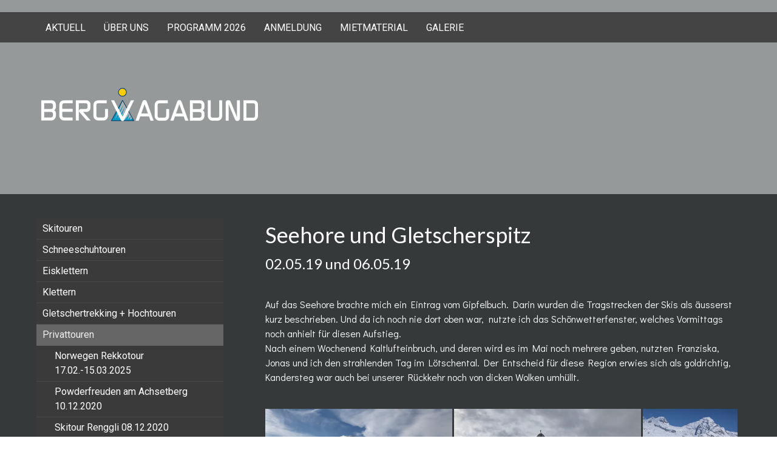

--- FILE ---
content_type: text/html; charset=UTF-8
request_url: https://www.bergvagabund.ch/galerie/privattouren/seehore-und-gletscherspitz/
body_size: 16608
content:
<!DOCTYPE html>
<html lang="de-DE"><head>
    <meta charset="utf-8"/>
    <link rel="dns-prefetch preconnect" href="https://u.jimcdn.com/" crossorigin="anonymous"/>
<link rel="dns-prefetch preconnect" href="https://assets.jimstatic.com/" crossorigin="anonymous"/>
<link rel="dns-prefetch preconnect" href="https://image.jimcdn.com" crossorigin="anonymous"/>
<link rel="dns-prefetch preconnect" href="https://fonts.jimstatic.com" crossorigin="anonymous"/>
<meta name="viewport" content="width=device-width, initial-scale=1"/>
<meta http-equiv="X-UA-Compatible" content="IE=edge"/>
<meta name="description" content=""/>
<meta name="robots" content="index, follow, archive"/>
<meta property="st:section" content=""/>
<meta name="generator" content="Jimdo Creator"/>
<meta name="twitter:title" content="Seehore und Gletscherspitz"/>
<meta name="twitter:description" content="Auf das Seehore brachte mich ein Eintrag vom Gipfelbuch. Darin wurden die Tragstrecken der Skis als äusserst kurz beschrieben. Und da ich noch nie dort oben war, nutzte ich das Schönwetterfenster, welches Vormittags noch anhielt für diesen Aufstieg. Nach einem Wochenend Kaltlufteinbruch, und deren wird es im Mai noch mehrere geben, nutzten Franziska, Jonas und ich den strahlenden Tag im Lötschental. Der Entscheid für diese Region erwies sich als goldrichtig, Kandersteg war auch bei unserer Rückkehr noch von dicken Wolken umhüllt."/>
<meta name="twitter:card" content="summary_large_image"/>
<meta property="og:url" content="http://www.bergvagabund.ch/galerie/privattouren/seehore-und-gletscherspitz/"/>
<meta property="og:title" content="Seehore und Gletscherspitz"/>
<meta property="og:description" content="Auf das Seehore brachte mich ein Eintrag vom Gipfelbuch. Darin wurden die Tragstrecken der Skis als äusserst kurz beschrieben. Und da ich noch nie dort oben war, nutzte ich das Schönwetterfenster, welches Vormittags noch anhielt für diesen Aufstieg. Nach einem Wochenend Kaltlufteinbruch, und deren wird es im Mai noch mehrere geben, nutzten Franziska, Jonas und ich den strahlenden Tag im Lötschental. Der Entscheid für diese Region erwies sich als goldrichtig, Kandersteg war auch bei unserer Rückkehr noch von dicken Wolken umhüllt."/>
<meta property="og:type" content="website"/>
<meta property="og:locale" content="de_DE"/>
<meta property="og:site_name" content="Bergvagabund Bergsportschule"/>
<meta name="twitter:image" content="https://image.jimcdn.com/cdn-cgi/image/width=4096%2Cheight=4096%2Cfit=contain%2Cformat=jpg%2C/app/cms/storage/image/path/s48b4d7a830529758/image/if7fa2f9bad3c86c0/version/1557667219/image.jpg"/>
<meta property="og:image" content="https://image.jimcdn.com/cdn-cgi/image/width=4096%2Cheight=4096%2Cfit=contain%2Cformat=jpg%2C/app/cms/storage/image/path/s48b4d7a830529758/image/if7fa2f9bad3c86c0/version/1557667219/image.jpg"/>
<meta property="og:image:width" content="3000"/>
<meta property="og:image:height" content="2250"/>
<meta property="og:image:secure_url" content="https://image.jimcdn.com/cdn-cgi/image/width=4096%2Cheight=4096%2Cfit=contain%2Cformat=jpg%2C/app/cms/storage/image/path/s48b4d7a830529758/image/if7fa2f9bad3c86c0/version/1557667219/image.jpg"/><title>Seehore und Gletscherspitz - Bergvagabund Bergsportschule</title>
<link rel="icon" type="image/png" href="[data-uri]"/>
    
<link rel="canonical" href="https://www.bergvagabund.ch/galerie/privattouren/seehore-und-gletscherspitz/"/>

        <script src="https://assets.jimstatic.com/ckies.js.7c38a5f4f8d944ade39b.js"></script>

        <script src="https://assets.jimstatic.com/cookieControl.js.b05bf5f4339fa83b8e79.js"></script>
    <script>window.CookieControlSet.setToOff();</script>

    <style>html,body{margin:0}.hidden{display:none}.n{padding:5px}#cc-website-title a {text-decoration: none}.cc-m-image-align-1{text-align:left}.cc-m-image-align-2{text-align:right}.cc-m-image-align-3{text-align:center}</style>

        <link href="https://u.jimcdn.com/cms/o/s48b4d7a830529758/layout/dm_71546584b3634cb60adc34d2d790f2fb/css/layout.css?t=1497467804" rel="stylesheet" type="text/css" id="jimdo_layout_css"/>
<script>     /* <![CDATA[ */     /*!  loadCss [c]2014 @scottjehl, Filament Group, Inc.  Licensed MIT */     window.loadCSS = window.loadCss = function(e,n,t){var r,l=window.document,a=l.createElement("link");if(n)r=n;else{var i=(l.body||l.getElementsByTagName("head")[0]).childNodes;r=i[i.length-1]}var o=l.styleSheets;a.rel="stylesheet",a.href=e,a.media="only x",r.parentNode.insertBefore(a,n?r:r.nextSibling);var d=function(e){for(var n=a.href,t=o.length;t--;)if(o[t].href===n)return e.call(a);setTimeout(function(){d(e)})};return a.onloadcssdefined=d,d(function(){a.media=t||"all"}),a};     window.onloadCSS = function(n,o){n.onload=function(){n.onload=null,o&&o.call(n)},"isApplicationInstalled"in navigator&&"onloadcssdefined"in n&&n.onloadcssdefined(o)}     /* ]]> */ </script>     <script>
// <![CDATA[
onloadCSS(loadCss('https://assets.jimstatic.com/web.css.cba479cb7ca5b5a1cac2a1ff8a34b9db.css') , function() {
    this.id = 'jimdo_web_css';
});
// ]]>
</script>
<link href="https://assets.jimstatic.com/web.css.cba479cb7ca5b5a1cac2a1ff8a34b9db.css" rel="preload" as="style"/>
<noscript>
<link href="https://assets.jimstatic.com/web.css.cba479cb7ca5b5a1cac2a1ff8a34b9db.css" rel="stylesheet"/>
</noscript>
    <script>
    //<![CDATA[
        var jimdoData = {"isTestserver":false,"isLcJimdoCom":false,"isJimdoHelpCenter":false,"isProtectedPage":false,"cstok":"","cacheJsKey":"687d4257c2c92098cbc0bf07f1e92f3f3a650b8a","cacheCssKey":"687d4257c2c92098cbc0bf07f1e92f3f3a650b8a","cdnUrl":"https:\/\/assets.jimstatic.com\/","minUrl":"https:\/\/assets.jimstatic.com\/app\/cdn\/min\/file\/","authUrl":"https:\/\/a.jimdo.com\/","webPath":"https:\/\/www.bergvagabund.ch\/","appUrl":"https:\/\/a.jimdo.com\/","cmsLanguage":"de_DE","isFreePackage":false,"mobile":false,"isDevkitTemplateUsed":true,"isTemplateResponsive":true,"websiteId":"s48b4d7a830529758","pageId":2557367223,"packageId":2,"shop":{"deliveryTimeTexts":{"1":"1 - 3 Tage Lieferzeit","2":"3 - 5 Tage Lieferzeit","3":"5 - 8 Tage Lieferzeit"},"checkoutButtonText":"Zur Kasse","isReady":false,"currencyFormat":{"pattern":"\u00a4 #,##0.00;\u00a4-#,##0.00","convertedPattern":"$ #,##0.00","symbols":{"GROUPING_SEPARATOR":" ","DECIMAL_SEPARATOR":".","CURRENCY_SYMBOL":"CHF"}},"currencyLocale":"de_CH"},"tr":{"gmap":{"searchNotFound":"Die angegebene Adresse konnte nicht gefunden werden.","routeNotFound":"Die Anfahrtsroute konnte nicht berechnet werden. M\u00f6gliche Gr\u00fcnde: Die Startadresse ist zu ungenau oder zu weit von der Zieladresse entfernt."},"shop":{"checkoutSubmit":{"next":"N\u00e4chster Schritt","wait":"Bitte warten"},"paypalError":"Da ist leider etwas schiefgelaufen. Bitte versuche es erneut!","cartBar":"Zum Warenkorb","maintenance":"Dieser Shop ist vor\u00fcbergehend leider nicht erreichbar. Bitte probieren Sie es sp\u00e4ter noch einmal.","addToCartOverlay":{"productInsertedText":"Der Artikel wurde dem Warenkorb hinzugef\u00fcgt.","continueShoppingText":"Weiter einkaufen","reloadPageText":"neu laden"},"notReadyText":"Dieser Shop ist noch nicht vollst\u00e4ndig eingerichtet.","numLeftText":"Mehr als {:num} Exemplare dieses Artikels sind z.Z. leider nicht verf\u00fcgbar.","oneLeftText":"Es ist leider nur noch ein Exemplar dieses Artikels verf\u00fcgbar."},"common":{"timeout":"Es ist ein Fehler aufgetreten. Die von dir ausgew\u00e4hlte Aktion wurde abgebrochen. Bitte versuche es in ein paar Minuten erneut."},"form":{"badRequest":"Es ist ein Fehler aufgetreten: Die Eingaben konnten leider nicht \u00fcbermittelt werden. Bitte versuche es sp\u00e4ter noch einmal!"}},"jQuery":"jimdoGen002","isJimdoMobileApp":false,"bgConfig":{"id":139769023,"type":"color","color":"rgb(200, 200, 200)"},"bgFullscreen":null,"responsiveBreakpointLandscape":767,"responsiveBreakpointPortrait":480,"copyableHeadlineLinks":false,"tocGeneration":false,"googlemapsConsoleKey":false,"loggingForAnalytics":false,"loggingForPredefinedPages":false,"isFacebookPixelIdEnabled":false,"userAccountId":"c7dca799-f28a-4aa6-af06-51b793027047"};
    // ]]>
</script>

     <script> (function(window) { 'use strict'; var regBuff = window.__regModuleBuffer = []; var regModuleBuffer = function() { var args = [].slice.call(arguments); regBuff.push(args); }; if (!window.regModule) { window.regModule = regModuleBuffer; } })(window); </script>
    <script src="https://assets.jimstatic.com/web.js.24f3cfbc36a645673411.js" async="true"></script>
    <script src="https://assets.jimstatic.com/at.js.62588d64be2115a866ce.js"></script>
    
</head>

<body class="body cc-page j-m-gallery-styles j-m-video-styles j-m-hr-styles j-m-header-styles j-m-text-styles j-m-emotionheader-styles j-m-htmlCode-styles j-m-rss-styles j-m-form-styles-disabled j-m-table-styles j-m-textWithImage-styles j-m-downloadDocument-styles j-m-imageSubtitle-styles j-m-flickr-styles j-m-googlemaps-styles j-m-blogSelection-styles-disabled j-m-comment-styles j-m-jimdo-styles j-m-profile-styles j-m-guestbook-styles-disabled j-m-promotion-styles j-m-twitter-styles j-m-hgrid-styles j-m-shoppingcart-styles j-m-catalog-styles j-m-product-styles-disabled j-m-facebook-styles j-m-sharebuttons-styles j-m-formnew-styles-disabled j-m-callToAction-styles j-m-turbo-styles j-m-spacing-styles j-m-googleplus-styles j-m-dummy-styles j-m-search-styles j-m-booking-styles j-m-socialprofiles-styles j-footer-styles cc-pagemode-default cc-content-parent" id="page-2557367223">

<div id="cc-inner" class="cc-content-parent">
<input type="checkbox" id="jtpl-navigation__checkbox" class="jtpl-navigation__checkbox"/><!-- _main.sass --><div class="jtpl-main cc-content-parent">

  <!-- _mobile-navigation.sass -->
  <div class="jtpl-mobile-navigation">
    <nav class="jtpl-mobile-navigation__inner navigation-colors mobile-navigation-colors"><div data-container="navigation"><div class="j-nav-variant-nested"><ul class="cc-nav-level-0 j-nav-level-0"><li id="cc-nav-view-2188048623" class="jmd-nav__list-item-0"><a href="/" data-link-title="Aktuell">Aktuell</a></li><li id="cc-nav-view-2188048723" class="jmd-nav__list-item-0"><a href="/über-uns/" data-link-title="Über uns">Über uns</a></li><li id="cc-nav-view-2199670523" class="jmd-nav__list-item-0 j-nav-has-children"><a href="/programm-2026/" data-link-title="Programm 2026">Programm 2026</a><span data-navi-toggle="cc-nav-view-2199670523" class="jmd-nav__toggle-button"></span><ul class="cc-nav-level-1 j-nav-level-1"><li id="cc-nav-view-2348224723" class="jmd-nav__list-item-1 j-nav-has-children"><a href="/programm-2026/skitouren/" data-link-title="Skitouren">Skitouren</a><span data-navi-toggle="cc-nav-view-2348224723" class="jmd-nav__toggle-button"></span><ul class="cc-nav-level-2 j-nav-level-2"><li id="cc-nav-view-2557258423" class="jmd-nav__list-item-2"><a href="/programm-2026/skitouren/skitouren-um-tromsö-06-14-03-2026/" data-link-title="Skitouren um Tromsö 06.-14.03.2026">Skitouren um Tromsö 06.-14.03.2026</a></li></ul></li><li id="cc-nav-view-2199670723" class="jmd-nav__list-item-1 j-nav-has-children"><a href="/programm-2026/schneeschuhtouren/" data-link-title="Schneeschuhtouren">Schneeschuhtouren</a><span data-navi-toggle="cc-nav-view-2199670723" class="jmd-nav__toggle-button"></span><ul class="cc-nav-level-2 j-nav-level-2"><li id="cc-nav-view-2576192123" class="jmd-nav__list-item-2"><a href="/programm-2026/schneeschuhtouren/schneeschuhtouren-tromsö-06-14-03-2026/" data-link-title="Schneeschuhtouren Tromsö 06.-14.03.2026">Schneeschuhtouren Tromsö 06.-14.03.2026</a></li></ul></li><li id="cc-nav-view-2199671523" class="jmd-nav__list-item-1"><a href="/programm-2026/hochtouren/" data-link-title="Hochtouren">Hochtouren</a></li><li id="cc-nav-view-2595805323" class="jmd-nav__list-item-1"><a href="/programm-2026/glacier-de-moiry-und-pigne-de-la-lé/" data-link-title="Glacier de Moiry und Pigne de la Lé">Glacier de Moiry und Pigne de la Lé</a></li><li id="cc-nav-view-2595804823" class="jmd-nav__list-item-1 j-nav-has-children"><a href="/programm-2026/1-tagestouren/" data-link-title="1 Tagestouren">1 Tagestouren</a><span data-navi-toggle="cc-nav-view-2595804823" class="jmd-nav__toggle-button"></span><ul class="cc-nav-level-2 j-nav-level-2"><li id="cc-nav-view-2595804923" class="jmd-nav__list-item-2"><a href="/programm-2026/1-tagestouren/glacier-du-moiry/" data-link-title="Glacier du Moiry">Glacier du Moiry</a></li><li id="cc-nav-view-2595885123" class="jmd-nav__list-item-2"><a href="/programm-2026/1-tagestouren/klettersteig-mürrenfluh/" data-link-title="Klettersteig Mürrenfluh">Klettersteig Mürrenfluh</a></li><li id="cc-nav-view-2595885223" class="jmd-nav__list-item-2"><a href="/programm-2026/1-tagestouren/klettersteig-chäligang-adelboden/" data-link-title="Klettersteig Chäligang Adelboden">Klettersteig Chäligang Adelboden</a></li></ul></li><li id="cc-nav-view-2595805123" class="jmd-nav__list-item-1 j-nav-has-children"><a href="/programm-2026/2-tagestouren/" data-link-title="2 Tagestouren">2 Tagestouren</a><span data-navi-toggle="cc-nav-view-2595805123" class="jmd-nav__toggle-button"></span><ul class="cc-nav-level-2 j-nav-level-2"><li id="cc-nav-view-2578370123" class="jmd-nav__list-item-2"><a href="/programm-2026/2-tagestouren/aletschtrekking-2-tage-gletscher-natur/" data-link-title="Aletschtrekking, 2 Tage Gletscher-Natur">Aletschtrekking, 2 Tage Gletscher-Natur</a></li><li id="cc-nav-view-2595805523" class="jmd-nav__list-item-2"><a href="/programm-2026/2-tagestouren/wildstrubel/" data-link-title="Wildstrubel">Wildstrubel</a></li></ul></li><li id="cc-nav-view-2595805623" class="jmd-nav__list-item-1 j-nav-has-children"><a href="/programm-2026/3-tagestouren/" data-link-title="3 Tagestouren">3 Tagestouren</a><span data-navi-toggle="cc-nav-view-2595805623" class="jmd-nav__toggle-button"></span><ul class="cc-nav-level-2 j-nav-level-2"><li id="cc-nav-view-2578370423" class="jmd-nav__list-item-2"><a href="/programm-2026/3-tagestouren/claridentrekking-vom-urner-boden-ins-maderanertal/" data-link-title="Claridentrekking, vom Urner Boden ins Maderanertal">Claridentrekking, vom Urner Boden ins Maderanertal</a></li><li id="cc-nav-view-2554883923" class="jmd-nav__list-item-2"><a href="/programm-2026/3-tagestouren/fieschergletschertrek/" data-link-title="Fieschergletschertrek">Fieschergletschertrek</a></li></ul></li></ul></li><li id="cc-nav-view-2361030523" class="jmd-nav__list-item-0"><a href="/anmeldung/" data-link-title="Anmeldung">Anmeldung</a></li><li id="cc-nav-view-2393539623" class="jmd-nav__list-item-0"><a href="/mietmaterial/" data-link-title="Mietmaterial">Mietmaterial</a></li><li id="cc-nav-view-2199672623" class="jmd-nav__list-item-0 j-nav-has-children cc-nav-parent j-nav-parent jmd-nav__item--parent"><a href="/galerie/" data-link-title="Galerie">Galerie</a><span data-navi-toggle="cc-nav-view-2199672623" class="jmd-nav__toggle-button"></span><ul class="cc-nav-level-1 j-nav-level-1"><li id="cc-nav-view-2361135123" class="jmd-nav__list-item-1 j-nav-has-children"><a href="/galerie/skitouren/" data-link-title="Skitouren">Skitouren</a><span data-navi-toggle="cc-nav-view-2361135123" class="jmd-nav__toggle-button"></span><ul class="cc-nav-level-2 j-nav-level-2"><li id="cc-nav-view-2635055823" class="jmd-nav__list-item-2"><a href="/galerie/skitouren/skitourenreise-sortland-und-harstad-15-25-03-2025/" data-link-title="Skitourenreise Sortland und Harstad 15.-25.03.2025">Skitourenreise Sortland und Harstad 15.-25.03.2025</a></li><li id="cc-nav-view-2595352123" class="jmd-nav__list-item-2"><a href="/galerie/skitouren/skitourenwoche-sunnmore-alps-18-26-03-2023/" data-link-title="Skitourenwoche Sunnmore Alps 18.-26.03.2023">Skitourenwoche Sunnmore Alps 18.-26.03.2023</a></li><li id="cc-nav-view-2594219923" class="jmd-nav__list-item-2"><a href="/galerie/skitouren/ski-und-schneeschuhabenteuer-senja-11-18-03-2023/" data-link-title="Ski- und Schneeschuhabenteuer Senja 11.-18.03.2023">Ski- und Schneeschuhabenteuer Senja 11.-18.03.2023</a></li><li id="cc-nav-view-2584387523" class="jmd-nav__list-item-2"><a href="/galerie/skitouren/ski-und-schneeschuhtouren-um-tromsö-12-19-03-2022/" data-link-title="Ski- und Schneeschuhtouren um Tromsö 12.-19.03.2022">Ski- und Schneeschuhtouren um Tromsö 12.-19.03.2022</a></li><li id="cc-nav-view-2584054923" class="jmd-nav__list-item-2"><a href="/galerie/skitouren/abenteuer-senja-05-12-03-2022/" data-link-title="Abenteuer Senja 05.-12.03.2022">Abenteuer Senja 05.-12.03.2022</a></li><li id="cc-nav-view-2579883023" class="jmd-nav__list-item-2"><a href="/galerie/skitouren/rekotour-obri-gumm-29-01-2022/" data-link-title="Rekotour Obri Gumm 29.01.2022">Rekotour Obri Gumm 29.01.2022</a></li><li id="cc-nav-view-2579765523" class="jmd-nav__list-item-2"><a href="/galerie/skitouren/rekotour-ins-herz-der-schweiz-25-01-2022/" data-link-title="Rekotour ins Herz der Schweiz 25.01.2022">Rekotour ins Herz der Schweiz 25.01.2022</a></li><li id="cc-nav-view-2579748423" class="jmd-nav__list-item-2"><a href="/galerie/skitouren/saxeten-24-01-2022/" data-link-title="Saxeten 24.01.2022">Saxeten 24.01.2022</a></li><li id="cc-nav-view-2579091023" class="jmd-nav__list-item-2"><a href="/galerie/skitouren/saxeten-18-01-2022/" data-link-title="Saxeten 18.01.2022">Saxeten 18.01.2022</a></li><li id="cc-nav-view-2579075123" class="jmd-nav__list-item-2"><a href="/galerie/skitouren/powderalarm-rekotour-hundshorn-15-01-2022/" data-link-title="Powderalarm Rekotour Hundshorn 15.01.2022">Powderalarm Rekotour Hundshorn 15.01.2022</a></li><li id="cc-nav-view-2578843123" class="jmd-nav__list-item-2"><a href="/galerie/skitouren/faulhorn-11-01-2022/" data-link-title="Faulhorn 11.01.2022">Faulhorn 11.01.2022</a></li><li id="cc-nav-view-2578845023" class="jmd-nav__list-item-2"><a href="/galerie/skitouren/elsighore-p-2222-17-12-2021/" data-link-title="Elsighore P. 2222 17.12.2021">Elsighore P. 2222 17.12.2021</a></li><li id="cc-nav-view-2578845223" class="jmd-nav__list-item-2"><a href="/galerie/skitouren/elsighore-p-2222-15-12-2021/" data-link-title="Elsighore P.2222 15.12.2021">Elsighore P.2222 15.12.2021</a></li><li id="cc-nav-view-2575444123" class="jmd-nav__list-item-2"><a href="/galerie/skitouren/alplistock-31-05-2021/" data-link-title="Alplistock 31.05.2021">Alplistock 31.05.2021</a></li><li id="cc-nav-view-2574916223" class="jmd-nav__list-item-2"><a href="/galerie/skitouren/undertalstock-west-gipfel-14-05-2021/" data-link-title="Undertalstock West Gipfel 14.05.2021">Undertalstock West Gipfel 14.05.2021</a></li><li id="cc-nav-view-2574637623" class="jmd-nav__list-item-2"><a href="/galerie/skitouren/cinque-stelle-ausblick-tiefblick-und-steile-hänge-23-04-21/" data-link-title="Cinque Stelle, Ausblick, Tiefblick und steile Hänge 23.04.21">Cinque Stelle, Ausblick, Tiefblick und steile Hänge 23.04.21</a></li><li id="cc-nav-view-2574611923" class="jmd-nav__list-item-2"><a href="/galerie/skitouren/luchse-und-andere-zweibrettler-am-sustenpass/" data-link-title="Luchse und andere Zweibrettler am Sustenpass">Luchse und andere Zweibrettler am Sustenpass</a></li><li id="cc-nav-view-2574610423" class="jmd-nav__list-item-2"><a href="/galerie/skitouren/sulz-und-powderfreuden-im-urserental-10-16-04-21/" data-link-title="Sulz und Powderfreuden im Urserental 10.-16.04.21">Sulz und Powderfreuden im Urserental 10.-16.04.21</a></li><li id="cc-nav-view-2574294423" class="jmd-nav__list-item-2"><a href="/galerie/skitouren/powdern-am-hubelsee-08-04-2021/" data-link-title="Powdern am Hubelsee 08.04.2021">Powdern am Hubelsee 08.04.2021</a></li><li id="cc-nav-view-2574293723" class="jmd-nav__list-item-2"><a href="/galerie/skitouren/ostern-im-finsteraargebiet-mit-anina-ursina-und-franziska/" data-link-title="Ostern im Finsteraargebiet mit Anina, Ursina und Franziska">Ostern im Finsteraargebiet mit Anina, Ursina und Franziska</a></li><li id="cc-nav-view-2573966623" class="jmd-nav__list-item-2"><a href="/galerie/skitouren/elsighore-und-raufligrat-23-24-03-21/" data-link-title="Elsighore und Raufligrat 23.-24.03.21">Elsighore und Raufligrat 23.-24.03.21</a></li><li id="cc-nav-view-2573320823" class="jmd-nav__list-item-2"><a href="/galerie/skitouren/bivio-2021/" data-link-title="Bivio 2021">Bivio 2021</a></li><li id="cc-nav-view-2565006423" class="jmd-nav__list-item-2"><a href="/galerie/skitouren/lofoten-2020/" data-link-title="Lofoten 2020">Lofoten 2020</a></li><li id="cc-nav-view-2565002723" class="jmd-nav__list-item-2"><a href="/galerie/skitouren/drümännler-nord-4-3-20/" data-link-title="Drümännler Nord 4.3.20">Drümännler Nord 4.3.20</a></li><li id="cc-nav-view-2563212823" class="jmd-nav__list-item-2"><a href="/galerie/skitouren/schneesportaktivitäten-januar-februar-2020/" data-link-title="Schneesportaktivitäten Januar - Februar 2020">Schneesportaktivitäten Januar - Februar 2020</a></li><li id="cc-nav-view-2556691923" class="jmd-nav__list-item-2"><a href="/galerie/skitouren/skitourenreise-lofoten-22-30-03-2019/" data-link-title="Skitourenreise Lofoten 22.-30.03.2019">Skitourenreise Lofoten 22.-30.03.2019</a></li><li id="cc-nav-view-2556075423" class="jmd-nav__list-item-2"><a href="/galerie/skitouren/rekotour-tromsö-lyngenalps/" data-link-title="Rekotour Tromsö Lyngenalps">Rekotour Tromsö Lyngenalps</a></li><li id="cc-nav-view-2555711323" class="jmd-nav__list-item-2"><a href="/galerie/skitouren/davos-traumtouren-in-jde-himmelsrichtung-16-19-2-19/" data-link-title="Davos, Traumtouren in jde Himmelsrichtung 16.-19.2.19">Davos, Traumtouren in jde Himmelsrichtung 16.-19.2.19</a></li><li id="cc-nav-view-2554447323" class="jmd-nav__list-item-2"><a href="/galerie/skitouren/powderalarm-wandelhoren-19-01-19/" data-link-title="Powderalarm Wandelhoren 19.01.19">Powderalarm Wandelhoren 19.01.19</a></li><li id="cc-nav-view-2554237823" class="jmd-nav__list-item-2"><a href="/galerie/skitouren/powderalarm-mäggisserenegg-11-01-2019/" data-link-title="Powderalarm Mäggisserenegg 11.01.2019">Powderalarm Mäggisserenegg 11.01.2019</a></li><li id="cc-nav-view-2553855423" class="jmd-nav__list-item-2"><a href="/galerie/skitouren/skitourenauftakt-saison-2018-19/" data-link-title="Skitourenauftakt Saison 2018/19">Skitourenauftakt Saison 2018/19</a></li><li id="cc-nav-view-2548274723" class="jmd-nav__list-item-2"><a href="/galerie/skitouren/mittaghorn-mit-danielle-24-25-04-2018/" data-link-title="Mittaghorn mit Danielle 24.-25.04.2018">Mittaghorn mit Danielle 24.-25.04.2018</a></li><li id="cc-nav-view-2548267023" class="jmd-nav__list-item-2"><a href="/galerie/skitouren/skitourenwoche-tschierv-sac-interlaken-15-21-04-2018/" data-link-title="Skitourenwoche Tschierv SAC Interlaken 15.-21.04.2018">Skitourenwoche Tschierv SAC Interlaken 15.-21.04.2018</a></li><li id="cc-nav-view-2547322223" class="jmd-nav__list-item-2"><a href="/galerie/skitouren/schnidehore-wildhore-6-9-4-18/" data-link-title="Schnidehore, Wildhore 6.-9.4.18">Schnidehore, Wildhore 6.-9.4.18</a></li><li id="cc-nav-view-2545760923" class="jmd-nav__list-item-2"><a href="/galerie/skitouren/graupelpowder-und-nordlichter/" data-link-title="Graupelpowder und Nordlichter">Graupelpowder und Nordlichter</a></li><li id="cc-nav-view-2545227323" class="jmd-nav__list-item-2"><a href="/galerie/skitouren/powderalarm-gletscherspitz/" data-link-title="Powderalarm Gletscherspitz">Powderalarm Gletscherspitz</a></li><li id="cc-nav-view-2545082323" class="jmd-nav__list-item-2"><a href="/galerie/skitouren/skitourenwoche-briançon/" data-link-title="Skitourenwoche Briançon">Skitourenwoche Briançon</a></li><li id="cc-nav-view-2543890523" class="jmd-nav__list-item-2"><a href="/galerie/skitouren/bürglen-spillgerte-und-lötschenpowder-mit-bruno-5-6-8-02-18/" data-link-title="Bürglen, Spillgerte und Lötschenpowder mit Bruno 5.6.8.02.18">Bürglen, Spillgerte und Lötschenpowder mit Bruno 5.6.8.02.18</a></li><li id="cc-nav-view-2519648423" class="jmd-nav__list-item-2"><a href="/galerie/skitouren/skitourenwoche-julier-mit-dem-sac-interlaken-16-22-04-17/" data-link-title="Skitourenwoche Julier mit dem SAC Interlaken 16.-22.04.17">Skitourenwoche Julier mit dem SAC Interlaken 16.-22.04.17</a></li><li id="cc-nav-view-2517955023" class="jmd-nav__list-item-2"><a href="/galerie/skitouren/gran-paradiso-07-10-04-2017/" data-link-title="Gran Paradiso 07.-10.04.2017">Gran Paradiso 07.-10.04.2017</a></li><li id="cc-nav-view-2515463723" class="jmd-nav__list-item-2"><a href="/galerie/skitouren/lofoten-skitourenzauber-ennet-dem-polarkreis-23-31-3-17/" data-link-title="Lofoten, Skitourenzauber ennet dem Polarkreis 23.-31.3.17">Lofoten, Skitourenzauber ennet dem Polarkreis 23.-31.3.17</a></li><li id="cc-nav-view-2514224423" class="jmd-nav__list-item-2"><a href="/galerie/skitouren/tatelishore-und-andere-powderhänge-12-13-03-17/" data-link-title="Tatelishore und andere Powderhänge 12.-13.03.17">Tatelishore und andere Powderhänge 12.-13.03.17</a></li><li id="cc-nav-view-2514224323" class="jmd-nav__list-item-2"><a href="/galerie/skitouren/chistihubel-und-dürreberg-4-5-3-17/" data-link-title="Chistihubel und Dürreberg 4.-5.3.17">Chistihubel und Dürreberg 4.-5.3.17</a></li><li id="cc-nav-view-2509715723" class="jmd-nav__list-item-2"><a href="/galerie/skitouren/valser-powderträume-09-12-02-17/" data-link-title="Valser Powderträume 09.-12.02.17">Valser Powderträume 09.-12.02.17</a></li><li id="cc-nav-view-2390309623" class="jmd-nav__list-item-2"><a href="/galerie/skitouren/skitourenwoche-bourg-st-pierre-16-23-04-2016/" data-link-title="Skitourenwoche Bourg St. Pierre 16.-23.04.2016">Skitourenwoche Bourg St. Pierre 16.-23.04.2016</a></li><li id="cc-nav-view-2387465023" class="jmd-nav__list-item-2"><a href="/galerie/skitouren/gletscherspitza-10-04-2016/" data-link-title="Gletscherspitza 10.04.2016">Gletscherspitza 10.04.2016</a></li><li id="cc-nav-view-2386483923" class="jmd-nav__list-item-2"><a href="/galerie/skitouren/piz-sella-und-piz-palü-25-28-04-2016/" data-link-title="Piz Sella und Piz Palü 25.-28.04.2016">Piz Sella und Piz Palü 25.-28.04.2016</a></li><li id="cc-nav-view-2386406723" class="jmd-nav__list-item-2"><a href="/galerie/skitouren/perlen-in-der-silvretta-12-16-03-2016/" data-link-title="Perlen in der Silvretta 12.-16.03.2016">Perlen in der Silvretta 12.-16.03.2016</a></li><li id="cc-nav-view-2386343323" class="jmd-nav__list-item-2"><a href="/galerie/skitouren/sac-interlaken-skitourenwoche-monêtier-les-bains-05-03-11-03-16/" data-link-title="SAC Interlaken Skitourenwoche Monêtier les Bains 05.03.-11.03.16">SAC Interlaken Skitourenwoche Monêtier les Bains 05.03.-11.03.16</a></li><li id="cc-nav-view-2383562923" class="jmd-nav__list-item-2"><a href="/galerie/skitouren/blindenskischule-frutigland-28-02-und-2-04-03-2016/" data-link-title="Blindenskischule Frutigland 28.02. und 2.-04.03.2016">Blindenskischule Frutigland 28.02. und 2.-04.03.2016</a></li><li id="cc-nav-view-2382541823" class="jmd-nav__list-item-2"><a href="/galerie/skitouren/skitourenwoche-splügen-21-26-2-16/" data-link-title="Skitourenwoche Splügen                                                       21.-26.2.16">Skitourenwoche Splügen                                                       21.-26.2.16</a></li><li id="cc-nav-view-2380477623" class="jmd-nav__list-item-2"><a href="/galerie/skitouren/30-01-16-ammertenspitz/" data-link-title="30.01.16 Ammertenspitz">30.01.16 Ammertenspitz</a></li></ul></li><li id="cc-nav-view-2361135223" class="jmd-nav__list-item-1 j-nav-has-children"><a href="/galerie/schneeschuhtouren/" data-link-title="Schneeschuhtouren">Schneeschuhtouren</a><span data-navi-toggle="cc-nav-view-2361135223" class="jmd-nav__toggle-button"></span><ul class="cc-nav-level-2 j-nav-level-2"><li id="cc-nav-view-2564927623" class="jmd-nav__list-item-2"><a href="/galerie/schneeschuhtouren/schneeschuhtouren-im-puschlav-26-29-02-2020/" data-link-title="Schneeschuhtouren im Puschlav 26.-29.02.2020">Schneeschuhtouren im Puschlav 26.-29.02.2020</a></li><li id="cc-nav-view-2555375923" class="jmd-nav__list-item-2"><a href="/galerie/schneeschuhtouren/riedmattstöckli-und-sädel-14-15-02-19/" data-link-title="Riedmattstöckli und Sädel 14.-15.02.19">Riedmattstöckli und Sädel 14.-15.02.19</a></li><li id="cc-nav-view-2554851223" class="jmd-nav__list-item-2"><a href="/galerie/schneeschuhtouren/grindelgrat-und-gyresprung/" data-link-title="Grindelgrat und Gyresprung">Grindelgrat und Gyresprung</a></li><li id="cc-nav-view-2547492323" class="jmd-nav__list-item-2"><a href="/galerie/schneeschuhtouren/anstatt-alpe-devero-safiental-11-14-04-18/" data-link-title="Anstatt Alpe Devero Safiental 11.-14.04.18">Anstatt Alpe Devero Safiental 11.-14.04.18</a></li><li id="cc-nav-view-2544059023" class="jmd-nav__list-item-2"><a href="/galerie/schneeschuhtouren/rund-um-den-hohgant-09-11-02-2018/" data-link-title="Rund um den Hohgant 09.-11.02.2018">Rund um den Hohgant 09.-11.02.2018</a></li><li id="cc-nav-view-2543055823" class="jmd-nav__list-item-2"><a href="/galerie/schneeschuhtouren/meniggrat-im-diemtigtal-23-01-2018/" data-link-title="Meniggrat im Diemtigtal 23.01.2018">Meniggrat im Diemtigtal 23.01.2018</a></li><li id="cc-nav-view-2517957323" class="jmd-nav__list-item-2"><a href="/galerie/schneeschuhtouren/vom-gemmipass-nach-anzère-11-15-04-2017/" data-link-title="Vom Gemmipass nach Anzère 11.-15.04.2017">Vom Gemmipass nach Anzère 11.-15.04.2017</a></li><li id="cc-nav-view-2505832323" class="jmd-nav__list-item-2"><a href="/galerie/schneeschuhtouren/engel-und-abeberg-14-15-01-2017/" data-link-title="Engel und Abeberg 14.-15.01.2017">Engel und Abeberg 14.-15.01.2017</a></li><li id="cc-nav-view-2392924923" class="jmd-nav__list-item-2"><a href="/galerie/schneeschuhtouren/alpines-trekking-vom-jungfraujoch-nach-oberwald-30-04-03-05-2016/" data-link-title="Alpines Trekking vom Jungfraujoch nach Oberwald 30.04.-03.05.2016">Alpines Trekking vom Jungfraujoch nach Oberwald 30.04.-03.05.2016</a></li><li id="cc-nav-view-2381228123" class="jmd-nav__list-item-2"><a href="/galerie/schneeschuhtouren/traumtage-ännet-dem-greyerzerland-04-07-02-16/" data-link-title="Traumtage ännet dem Greyerzerland 04.-07.02.16">Traumtage ännet dem Greyerzerland 04.-07.02.16</a></li><li id="cc-nav-view-2380583523" class="jmd-nav__list-item-2"><a href="/galerie/schneeschuhtouren/reko-ausflug-für-die-touren-im-greyerzerland-1-2-16/" data-link-title="Reko Ausflug für die Touren im Greyerzerland  1.2.16">Reko Ausflug für die Touren im Greyerzerland  1.2.16</a></li></ul></li><li id="cc-nav-view-2361135323" class="jmd-nav__list-item-1"><a href="/galerie/eisklettern/" data-link-title="Eisklettern">Eisklettern</a></li><li id="cc-nav-view-2361135023" class="jmd-nav__list-item-1 j-nav-has-children"><a href="/galerie/klettern/" data-link-title="Klettern">Klettern</a><span data-navi-toggle="cc-nav-view-2361135023" class="jmd-nav__toggle-button"></span><ul class="cc-nav-level-2 j-nav-level-2"><li id="cc-nav-view-2560649723" class="jmd-nav__list-item-2"><a href="/galerie/klettern/kletterwoche-korsika-28-9-5-10-19/" data-link-title="Kletterwoche Korsika 28.9.-5.10.19">Kletterwoche Korsika 28.9.-5.10.19</a></li><li id="cc-nav-view-2551528923" class="jmd-nav__list-item-2"><a href="/galerie/klettern/kletterwoche-dolomiten/" data-link-title="Kletterwoche Dolomiten">Kletterwoche Dolomiten</a></li><li id="cc-nav-view-2539832323" class="jmd-nav__list-item-2"><a href="/galerie/klettern/kletterwoche-arco/" data-link-title="Kletterwoche Arco">Kletterwoche Arco</a></li><li id="cc-nav-view-2528079223" class="jmd-nav__list-item-2"><a href="/galerie/klettern/kletterwoche-kalymnos-13-20-05-2017/" data-link-title="Kletterwoche Kalymnos 13.-20.05.2017">Kletterwoche Kalymnos 13.-20.05.2017</a></li><li id="cc-nav-view-2472905423" class="jmd-nav__list-item-2"><a href="/galerie/klettern/hintisberg-22-10-2016/" data-link-title="Hintisberg 22.10.2016">Hintisberg 22.10.2016</a></li><li id="cc-nav-view-2463911123" class="jmd-nav__list-item-2"><a href="/galerie/klettern/kletterwoche-dolomiten-24-09-01-10-2016/" data-link-title="Kletterwoche Dolomiten 24.09.-01.10.2016">Kletterwoche Dolomiten 24.09.-01.10.2016</a></li><li id="cc-nav-view-2403249523" class="jmd-nav__list-item-2"><a href="/galerie/klettern/kletterwoche-sardinien-21-28-05-2016/" data-link-title="Kletterwoche Sardinien 21.-28.05.2016">Kletterwoche Sardinien 21.-28.05.2016</a></li><li id="cc-nav-view-2363251623" class="jmd-nav__list-item-2"><a href="/galerie/klettern/kletterwoche-korsika-10-17-10-15/" data-link-title="Kletterwoche Korsika 10.-17.10.15">Kletterwoche Korsika 10.-17.10.15</a></li></ul></li><li id="cc-nav-view-2361134923" class="jmd-nav__list-item-1 j-nav-has-children"><a href="/galerie/gletschertrekking-hochtouren/" data-link-title="Gletschertrekking + Hochtouren">Gletschertrekking + Hochtouren</a><span data-navi-toggle="cc-nav-view-2361134923" class="jmd-nav__toggle-button"></span><ul class="cc-nav-level-2 j-nav-level-2"><li id="cc-nav-view-2568154123" class="jmd-nav__list-item-2"><a href="/galerie/gletschertrekking-hochtouren/grassen-überschreitung-20-21-06-2020/" data-link-title="Grassen Überschreitung 20.-21.06.2020">Grassen Überschreitung 20.-21.06.2020</a></li><li id="cc-nav-view-2559062523" class="jmd-nav__list-item-2"><a href="/galerie/gletschertrekking-hochtouren/fieschergletschertrek-22-25-7-19/" data-link-title="Fieschergletschertrek 22.-25.7.19">Fieschergletschertrek 22.-25.7.19</a></li><li id="cc-nav-view-2550659423" class="jmd-nav__list-item-2"><a href="/galerie/gletschertrekking-hochtouren/aig-du-tour-gornergletscher-und-kanzelgrat/" data-link-title="Aig. du Tour, Gornergletscher und Kanzelgrat">Aig. du Tour, Gornergletscher und Kanzelgrat</a></li><li id="cc-nav-view-2538895123" class="jmd-nav__list-item-2"><a href="/galerie/gletschertrekking-hochtouren/40-jahre-rebekka-und-das-am-mönch-14-10-17/" data-link-title="40 Jahre Rebekka, und das am Mönch 14.10.17">40 Jahre Rebekka, und das am Mönch 14.10.17</a></li><li id="cc-nav-view-2537985623" class="jmd-nav__list-item-2"><a href="/galerie/gletschertrekking-hochtouren/dufourspitze-mit-peter-straehl-5-9-2017/" data-link-title="Dufourspitze mit Peter Straehl  5.9.2017">Dufourspitze mit Peter Straehl  5.9.2017</a></li><li id="cc-nav-view-2536411823" class="jmd-nav__list-item-2"><a href="/galerie/gletschertrekking-hochtouren/auf-zum-pollux-mit-andreas-24-08-2017/" data-link-title="Auf zum Pollux mit Andreas 24.08.2017">Auf zum Pollux mit Andreas 24.08.2017</a></li><li id="cc-nav-view-2536410923" class="jmd-nav__list-item-2"><a href="/galerie/gletschertrekking-hochtouren/wetterhorn-mit-susanne-häner-22-08-2017/" data-link-title="Wetterhorn mit Susanne Häner 22.08.2017">Wetterhorn mit Susanne Häner 22.08.2017</a></li><li id="cc-nav-view-2536409823" class="jmd-nav__list-item-2"><a href="/galerie/gletschertrekking-hochtouren/mit-hans-ueli-und-family-auf-dem-breithorn-18-08-2017/" data-link-title="Mit Hans Ueli und Family auf dem Breithorn 18.08.2017">Mit Hans Ueli und Family auf dem Breithorn 18.08.2017</a></li><li id="cc-nav-view-2536183223" class="jmd-nav__list-item-2"><a href="/galerie/gletschertrekking-hochtouren/allalin-und-feekopf-ohne-dom-24-26-7-2017/" data-link-title="Allalin und Feekopf ohne Dom 24.-26.7.2017">Allalin und Feekopf ohne Dom 24.-26.7.2017</a></li><li id="cc-nav-view-2536181023" class="jmd-nav__list-item-2"><a href="/galerie/gletschertrekking-hochtouren/blüemlisalp-22-07-2017/" data-link-title="Blüemlisalp 22.07.2017">Blüemlisalp 22.07.2017</a></li><li id="cc-nav-view-2533899323" class="jmd-nav__list-item-2"><a href="/galerie/gletschertrekking-hochtouren/fründenhorn-und-wildi-frau-11-14-07-2017/" data-link-title="Fründenhorn und Wildi Frau 11.-14.07.2017">Fründenhorn und Wildi Frau 11.-14.07.2017</a></li><li id="cc-nav-view-2501742823" class="jmd-nav__list-item-2"><a href="/galerie/gletschertrekking-hochtouren/trekking-und-hochtouren-im-nationalpark-los-glaciares-in-patagonien-19-11-10-12-2016/" data-link-title="Trekking und Hochtouren im Nationalpark Los Glaciares in Patagonien 19.11.-10-12.2016">Trekking und Hochtouren im Nationalpark Los Glaciares in Patagonien 19.11.-10-12.2016</a></li><li id="cc-nav-view-2468903123" class="jmd-nav__list-item-2"><a href="/galerie/gletschertrekking-hochtouren/wanderwoche-dolomiten-8-14-10-2016/" data-link-title="Wanderwoche Dolomiten 8.-14.10.2016">Wanderwoche Dolomiten 8.-14.10.2016</a></li><li id="cc-nav-view-2444248723" class="jmd-nav__list-item-2"><a href="/galerie/gletschertrekking-hochtouren/clariden-und-schärhorn-20-21-08-2016/" data-link-title="Clariden und Schärhorn 20.-21.08.2016">Clariden und Schärhorn 20.-21.08.2016</a></li><li id="cc-nav-view-2440294923" class="jmd-nav__list-item-2"><a href="/galerie/gletschertrekking-hochtouren/finsteraarhorn-12-14-08-2016/" data-link-title="Finsteraarhorn 12.-14.08.2016">Finsteraarhorn 12.-14.08.2016</a></li><li id="cc-nav-view-2440145223" class="jmd-nav__list-item-2"><a href="/galerie/gletschertrekking-hochtouren/zermatt-zinal-08-10-08-2016/" data-link-title="Zermatt-Zinal 08.-10.08.2016">Zermatt-Zinal 08.-10.08.2016</a></li><li id="cc-nav-view-2431778623" class="jmd-nav__list-item-2"><a href="/galerie/gletschertrekking-hochtouren/11-viertausender-im-monte-rosa-massiv-25-30-7-2016/" data-link-title="11 Viertausender im Monte Rosa Massiv 25.-30.7.2016">11 Viertausender im Monte Rosa Massiv 25.-30.7.2016</a></li><li id="cc-nav-view-2431705623" class="jmd-nav__list-item-2"><a href="/galerie/gletschertrekking-hochtouren/pigne-d-arolla-und-l-evêque-21-24-7-16/" data-link-title="Pigne d`Arolla und L`Evêque 21.-24.7.16">Pigne d`Arolla und L`Evêque 21.-24.7.16</a></li><li id="cc-nav-view-2431706723" class="jmd-nav__list-item-2"><a href="/galerie/gletschertrekking-hochtouren/piz-medel-und-das-rheinwaldhorn-16-20-7-16/" data-link-title="Piz Medel und das Rheinwaldhorn 16.-20.7.16">Piz Medel und das Rheinwaldhorn 16.-20.7.16</a></li><li id="cc-nav-view-2431592923" class="jmd-nav__list-item-2"><a href="/galerie/gletschertrekking-hochtouren/3-gletscher-seen-tour-27-6-1-7-16/" data-link-title="3 Gletscher Seen Tour 27.6.-1.7.16">3 Gletscher Seen Tour 27.6.-1.7.16</a></li><li id="cc-nav-view-2416051323" class="jmd-nav__list-item-2"><a href="/galerie/gletschertrekking-hochtouren/allalinhorn-24-06-2016/" data-link-title="Allalinhorn 24.06.2016">Allalinhorn 24.06.2016</a></li><li id="cc-nav-view-2415563123" class="jmd-nav__list-item-2"><a href="/galerie/gletschertrekking-hochtouren/mit-44-holländern-im-lämmerengebiet-17-21-06-16/" data-link-title="Mit 44 Holländern im Lämmerengebiet  17.-21.06.16">Mit 44 Holländern im Lämmerengebiet  17.-21.06.16</a></li></ul></li><li id="cc-nav-view-2365311723" class="jmd-nav__list-item-1 j-nav-has-children cc-nav-parent j-nav-parent jmd-nav__item--parent"><a href="/galerie/privattouren/" data-link-title="Privattouren">Privattouren</a><span data-navi-toggle="cc-nav-view-2365311723" class="jmd-nav__toggle-button"></span><ul class="cc-nav-level-2 j-nav-level-2"><li id="cc-nav-view-2632680623" class="jmd-nav__list-item-2"><a href="/galerie/privattouren/norwegen-rekkotour-17-02-15-03-2025/" data-link-title="Norwegen Rekkotour 17.02.-15.03.2025">Norwegen Rekkotour 17.02.-15.03.2025</a></li><li id="cc-nav-view-2572030323" class="jmd-nav__list-item-2"><a href="/galerie/privattouren/powderfreuden-am-achsetberg-10-12-2020/" data-link-title="Powderfreuden am Achsetberg 10.12.2020">Powderfreuden am Achsetberg 10.12.2020</a></li><li id="cc-nav-view-2571930123" class="jmd-nav__list-item-2"><a href="/galerie/privattouren/skitour-renggli-08-12-2020/" data-link-title="Skitour Renggli 08.12.2020">Skitour Renggli 08.12.2020</a></li><li id="cc-nav-view-2561847723" class="jmd-nav__list-item-2"><a href="/galerie/privattouren/skitour-richtung-galmschibe-10-12-2019/" data-link-title="Skitour Richtung Galmschibe 10.12.2019">Skitour Richtung Galmschibe 10.12.2019</a></li><li id="cc-nav-view-2561784423" class="jmd-nav__list-item-2"><a href="/galerie/privattouren/meteora-peloponnes-simplon-julierpass-und-engelhorn/" data-link-title="Meteora, Peloponnes, Simplon, Julierpass und Engelhorn">Meteora, Peloponnes, Simplon, Julierpass und Engelhorn</a></li><li id="cc-nav-view-2557367223" class="jmd-nav__list-item-2 cc-nav-current j-nav-current jmd-nav__item--current"><a href="/galerie/privattouren/seehore-und-gletscherspitz/" data-link-title="Seehore und Gletscherspitz" class="cc-nav-current j-nav-current jmd-nav__link--current">Seehore und Gletscherspitz</a></li><li id="cc-nav-view-2557175923" class="jmd-nav__list-item-2"><a href="/galerie/privattouren/rekotour-toirano-25-29-04-2019/" data-link-title="Rekotour Toirano 25.-29.04.2019">Rekotour Toirano 25.-29.04.2019</a></li><li id="cc-nav-view-2543185123" class="jmd-nav__list-item-2"><a href="/galerie/privattouren/elwertätsch-27-01-2018/" data-link-title="Elwertätsch 27.01.2018">Elwertätsch 27.01.2018</a></li><li id="cc-nav-view-2543089523" class="jmd-nav__list-item-2"><a href="/galerie/privattouren/skitour-ammertenspitz-24-01-2018/" data-link-title="Skitour Ammertenspitz 24.01.2018">Skitour Ammertenspitz 24.01.2018</a></li><li id="cc-nav-view-2538981223" class="jmd-nav__list-item-2"><a href="/galerie/privattouren/hike-and-fly-burgfeldstand-17-10-17/" data-link-title="Hike and Fly Burgfeldstand 17.10.17">Hike and Fly Burgfeldstand 17.10.17</a></li><li id="cc-nav-view-2538814523" class="jmd-nav__list-item-2"><a href="/galerie/privattouren/flugwetter-im-berner-oberland/" data-link-title="Flugwetter im Berner Oberland">Flugwetter im Berner Oberland</a></li><li id="cc-nav-view-2538479123" class="jmd-nav__list-item-2"><a href="/galerie/privattouren/rekkotour-marokko-14-23-09-2017/" data-link-title="Rekkotour Marokko 14.-23.09.2017">Rekkotour Marokko 14.-23.09.2017</a></li><li id="cc-nav-view-2536186723" class="jmd-nav__list-item-2"><a href="/galerie/privattouren/rotgrat-am-alphubel-04-08-2017/" data-link-title="Rotgrat am Alphubel 04.08.2017">Rotgrat am Alphubel 04.08.2017</a></li><li id="cc-nav-view-2528971123" class="jmd-nav__list-item-2"><a href="/galerie/privattouren/walcherhorn-und-sulz-am-gletscherhorn-26-28-05-2017/" data-link-title="Walcherhorn und Sulz am Gletscherhorn 26.-28.05.2017">Walcherhorn und Sulz am Gletscherhorn 26.-28.05.2017</a></li><li id="cc-nav-view-2510252623" class="jmd-nav__list-item-2"><a href="/galerie/privattouren/elsighore-frutigen-16-02-17/" data-link-title="Elsighore - Frutigen 16.02.17">Elsighore - Frutigen 16.02.17</a></li><li id="cc-nav-view-2510075223" class="jmd-nav__list-item-2"><a href="/galerie/privattouren/skitour-erbithore-14-02-2017/" data-link-title="Skitour Erbithore 14.02.2017">Skitour Erbithore 14.02.2017</a></li><li id="cc-nav-view-2506537923" class="jmd-nav__list-item-2"><a href="/galerie/privattouren/hoschüpfe-chratzchumi-und-egerle-17-19-01-17/" data-link-title="Hoschüpfe, Chratzchumi und Egerle 17.-19.01.17">Hoschüpfe, Chratzchumi und Egerle 17.-19.01.17</a></li><li id="cc-nav-view-2503962223" class="jmd-nav__list-item-2"><a href="/galerie/privattouren/standflue-überschreitung-06-01-2017/" data-link-title="Standflue Überschreitung 06.01.2017">Standflue Überschreitung 06.01.2017</a></li><li id="cc-nav-view-2486863223" class="jmd-nav__list-item-2"><a href="/galerie/privattouren/achsetberg-15-11-2016/" data-link-title="Achsetberg 15.11.2016">Achsetberg 15.11.2016</a></li><li id="cc-nav-view-2486351223" class="jmd-nav__list-item-2"><a href="/galerie/privattouren/achsetberg-14-11-2016/" data-link-title="Achsetberg 14.11.2016">Achsetberg 14.11.2016</a></li><li id="cc-nav-view-2485024423" class="jmd-nav__list-item-2"><a href="/galerie/privattouren/skitour-bundergletti-12-11-2016/" data-link-title="Skitour Bundergletti 12.11.2016">Skitour Bundergletti 12.11.2016</a></li><li id="cc-nav-view-2382144623" class="jmd-nav__list-item-2"><a href="/galerie/privattouren/powdern-an-chratzere-15-02-2016/" data-link-title="Powdern an Chratzere 15.02.2016">Powdern an Chratzere 15.02.2016</a></li><li id="cc-nav-view-2481306523" class="jmd-nav__list-item-2"><a href="/galerie/privattouren/goldene-herbsttage-im-oberland/" data-link-title="Goldene Herbsttage im Oberland">Goldene Herbsttage im Oberland</a></li><li id="cc-nav-view-2381643223" class="jmd-nav__list-item-2"><a href="/galerie/privattouren/eine-spur-ein-hang-ein-mann-11-2-16/" data-link-title="Eine Spur, ein Hang, ein Mann 11.2.16">Eine Spur, ein Hang, ein Mann 11.2.16</a></li><li id="cc-nav-view-2378787023" class="jmd-nav__list-item-2"><a href="/galerie/privattouren/achsetberg-traumhänge-mit-potenzial-22-01-16/" data-link-title="Achsetberg Traumhänge mit Potenzial 22.01.16">Achsetberg Traumhänge mit Potenzial 22.01.16</a></li><li id="cc-nav-view-2378782723" class="jmd-nav__list-item-2"><a href="/galerie/privattouren/von-tschenten-bis-zum-stei-21-01-16/" data-link-title="Von Tschenten bis zum Stei 21.01.16">Von Tschenten bis zum Stei 21.01.16</a></li><li id="cc-nav-view-2378454823" class="jmd-nav__list-item-2"><a href="/galerie/privattouren/der-ochsen-im-diemtigtal-20-01-2016/" data-link-title="Der Ochsen im Diemtigtal 20.01.2016">Der Ochsen im Diemtigtal 20.01.2016</a></li><li id="cc-nav-view-2378240623" class="jmd-nav__list-item-2"><a href="/galerie/privattouren/riedbündi-19-01-2016/" data-link-title="Riedbündi 19.01.2016">Riedbündi 19.01.2016</a></li><li id="cc-nav-view-2377612223" class="jmd-nav__list-item-2"><a href="/galerie/privattouren/frutig-powder-17-und-18-01-2016/" data-link-title="Frutig Powder 17. und 18.01.2016">Frutig Powder 17. und 18.01.2016</a></li><li id="cc-nav-view-2367727423" class="jmd-nav__list-item-2"><a href="/galerie/privattouren/schneeschuhtour-standflue-20-12-2015/" data-link-title="Schneeschuhtour Standflue 20.12.2015">Schneeschuhtour Standflue 20.12.2015</a></li><li id="cc-nav-view-2367700423" class="jmd-nav__list-item-2"><a href="/galerie/privattouren/skitour-winterhore-03-12-2015/" data-link-title="Skitour Winterhore 03.12.2015">Skitour Winterhore 03.12.2015</a></li><li id="cc-nav-view-2365681423" class="jmd-nav__list-item-2"><a href="/galerie/privattouren/eggebärgli-mit-carlo-27-11-2015/" data-link-title="Eggebärgli mit Carlo 27.11.2015">Eggebärgli mit Carlo 27.11.2015</a></li><li id="cc-nav-view-2365299023" class="jmd-nav__list-item-2"><a href="/galerie/privattouren/powder-am-metschhore-23-11-2015/" data-link-title="Powder am Metschhore 23.11.2015">Powder am Metschhore 23.11.2015</a></li><li id="cc-nav-view-2361135523" class="jmd-nav__list-item-2"><a href="/galerie/privattouren/brienzer-rothorn-grat-28-09-2015/" data-link-title="Brienzer Rothorn Grat 28.09.2015">Brienzer Rothorn Grat 28.09.2015</a></li></ul></li><li id="cc-nav-view-2559095923" class="jmd-nav__list-item-1 j-nav-has-children"><a href="/galerie/hike-and-fly/" data-link-title="Hike and fly">Hike and fly</a><span data-navi-toggle="cc-nav-view-2559095923" class="jmd-nav__toggle-button"></span><ul class="cc-nav-level-2 j-nav-level-2"><li id="cc-nav-view-2576624623" class="jmd-nav__list-item-2"><a href="/galerie/hike-and-fly/tanzbödeli-14-10-2021/" data-link-title="Tanzbödeli 14.10.2021">Tanzbödeli 14.10.2021</a></li><li id="cc-nav-view-2576420323" class="jmd-nav__list-item-2"><a href="/galerie/hike-and-fly/hike-and-fly-sulegg-22-09-2021/" data-link-title="Hike and Fly Sulegg 22.09.2021">Hike and Fly Sulegg 22.09.2021</a></li><li id="cc-nav-view-2560208523" class="jmd-nav__list-item-2"><a href="/galerie/hike-and-fly/pointe-des-darbonieres-19-20-09-19/" data-link-title="Pointe des Darbonieres 19.-20.09.19">Pointe des Darbonieres 19.-20.09.19</a></li><li id="cc-nav-view-2559096023" class="jmd-nav__list-item-2"><a href="/galerie/hike-and-fly/glecksteinhütte-mit-danielle-1-8-19/" data-link-title="Glecksteinhütte mit Danielle 1.8.19">Glecksteinhütte mit Danielle 1.8.19</a></li></ul></li></ul></li></ul></div></div>
    </nav>
</div>
  <!-- / END _mobile-navigation.sass -->

  <!-- _section-main.sass -->
  <div class="jtpl-section-main content-options cc-content-parent">

    <!-- _header.sass -->
    <div class="jtpl-header border-options" background-area="">
      <div class="jtpl-header__inner flex-background-options">

        <div class="jtpl-topbar navigation-colors">
          <!-- _navigation.sass -->
          <label for="jtpl-navigation__checkbox" class="jtpl-navigation__label">
            <span class="jtpl-navigation__borders navigation-colors__menu-icon"></span>
          </label>
          <!-- / END _navigation.sass -->
        </div>

        <!-- _cart.sass -->
        <div class="jtpl-cart">
          
        </div>
        <!-- / END _cart.sass -->

        <nav class="jtpl-navigation navigation-colors navigation-alignment"><div class="jtpl-navigation__inner">
            <div data-container="navigation"><div class="j-nav-variant-nested"><ul class="cc-nav-level-0 j-nav-level-0"><li id="cc-nav-view-2188048623" class="jmd-nav__list-item-0"><a href="/" data-link-title="Aktuell">Aktuell</a></li><li id="cc-nav-view-2188048723" class="jmd-nav__list-item-0"><a href="/über-uns/" data-link-title="Über uns">Über uns</a></li><li id="cc-nav-view-2199670523" class="jmd-nav__list-item-0 j-nav-has-children"><a href="/programm-2026/" data-link-title="Programm 2026">Programm 2026</a><span data-navi-toggle="cc-nav-view-2199670523" class="jmd-nav__toggle-button"></span></li><li id="cc-nav-view-2361030523" class="jmd-nav__list-item-0"><a href="/anmeldung/" data-link-title="Anmeldung">Anmeldung</a></li><li id="cc-nav-view-2393539623" class="jmd-nav__list-item-0"><a href="/mietmaterial/" data-link-title="Mietmaterial">Mietmaterial</a></li><li id="cc-nav-view-2199672623" class="jmd-nav__list-item-0 j-nav-has-children cc-nav-parent j-nav-parent jmd-nav__item--parent"><a href="/galerie/" data-link-title="Galerie">Galerie</a><span data-navi-toggle="cc-nav-view-2199672623" class="jmd-nav__toggle-button"></span></li></ul></div></div>
          </div>
        </nav><div class="jtpl-header__logo-title-area">
          <div class="jtpl-logo">
            <div id="cc-website-logo" class="cc-single-module-element"><div id="cc-m-14315991623" class="j-module n j-imageSubtitle"><div class="cc-m-image-container"><figure class="cc-imagewrapper cc-m-image-align-1">
<a href="https://www.bergvagabund.ch/" target="_self"><img srcset="https://image.jimcdn.com/cdn-cgi/image/width=320%2Cheight=10000%2Cfit=contain%2Cformat=png%2C/app/cms/storage/image/path/s48b4d7a830529758/image/i9fc599a6c246143e/version/1767822137/image.png 320w, https://image.jimcdn.com/cdn-cgi/image/width=360%2Cheight=10000%2Cfit=contain%2Cformat=png%2C/app/cms/storage/image/path/s48b4d7a830529758/image/i9fc599a6c246143e/version/1767822137/image.png 360w, https://image.jimcdn.com/cdn-cgi/image/width=640%2Cheight=10000%2Cfit=contain%2Cformat=png%2C/app/cms/storage/image/path/s48b4d7a830529758/image/i9fc599a6c246143e/version/1767822137/image.png 640w, https://image.jimcdn.com/cdn-cgi/image/width=720%2Cheight=10000%2Cfit=contain%2Cformat=png%2C/app/cms/storage/image/path/s48b4d7a830529758/image/i9fc599a6c246143e/version/1767822137/image.png 720w" sizes="(min-width: 360px) 360px, 100vw" id="cc-m-imagesubtitle-image-14315991623" src="https://image.jimcdn.com/cdn-cgi/image/width=360%2Cheight=10000%2Cfit=contain%2Cformat=png%2C/app/cms/storage/image/path/s48b4d7a830529758/image/i9fc599a6c246143e/version/1767822137/image.png" alt="Bergvagabund Bergsportschule" class="" data-src-width="6829" data-src-height="1111" data-src="https://image.jimcdn.com/cdn-cgi/image/width=360%2Cheight=10000%2Cfit=contain%2Cformat=png%2C/app/cms/storage/image/path/s48b4d7a830529758/image/i9fc599a6c246143e/version/1767822137/image.png" data-image-id="9319540123"/></a>    

</figure>
</div>
<div class="cc-clear"></div>
<script id="cc-m-reg-14315991623">// <![CDATA[

    window.regModule("module_imageSubtitle", {"data":{"imageExists":true,"hyperlink":"","hyperlink_target":"","hyperlinkAsString":"","pinterest":"0","id":14315991623,"widthEqualsContent":"0","resizeWidth":"360","resizeHeight":59},"id":14315991623});
// ]]>
</script></div></div>
          </div>
          <div class="jtpl-title">
            
          </div>
        </div>

      </div>
    </div>
    <!-- / END _header.sass -->

    <div class="jtpl-sidebar-content__container cc-content-parent">

      <div class="jtpl-content cc-content-parent">
        <div id="content_area" data-container="content"><div id="content_start"></div>
        
        <div id="cc-matrix-4026259123"><div id="cc-m-14226587023" class="j-module n j-header "><h2 class="" id="cc-m-header-14226587023">Seehore und Gletscherspitz</h2></div><div id="cc-m-14226587123" class="j-module n j-header "><h3 class="" id="cc-m-header-14226587123">02.05.19 und 06.05.19</h3></div><div id="cc-m-14226587223" class="j-module n j-spacing ">
    <div class="cc-m-spacer" style="height: 20px;">
    
</div>

</div><div id="cc-m-14226587323" class="j-module n j-text "><p>
    Auf das Seehore brachte mich ein Eintrag vom Gipfelbuch. Darin wurden die Tragstrecken der Skis als äusserst kurz beschrieben. Und da ich noch nie dort oben war,  nutzte ich das
    Schönwetterfenster, welches Vormittags noch anhielt für diesen Aufstieg.
</p>

<p>
    Nach einem Wochenend Kaltlufteinbruch, und deren wird es im Mai noch mehrere geben, nutzten Franziska, Jonas und ich den strahlenden Tag im Lötschental. Der Entscheid für diese Region erwies sich
    als goldrichtig, Kandersteg war auch bei unserer Rückkehr noch von dicken Wolken umhüllt.  
</p></div><div id="cc-m-14226588423" class="j-module n j-spacing ">
    <div class="cc-m-spacer" style="height: 20px;">
    
</div>

</div><div id="cc-m-14226588523" class="j-module n j-gallery "><div class="cc-m-gallery-container cc-m-gallery-cool clearover" id="cc-m-gallery-14226588523">
    <div class="cc-m-gallery-cool-item" id="gallery_thumb_9235887623">
        <div>
            
                <a rel="lightbox[14226588523]" href="javascript:" data-href="https://image.jimcdn.com/cdn-cgi/image/width=2048%2Cheight=2048%2Cfit=contain%2Cformat=jpg%2C/app/cms/storage/image/path/s48b4d7a830529758/image/if7fa2f9bad3c86c0/version/1557667219/image.jpg" data-title=""><img src="https://image.jimcdn.com/cdn-cgi/image/width=1920%2Cheight=400%2Cfit=contain%2Cformat=jpg%2C/app/cms/storage/image/path/s48b4d7a830529758/image/if7fa2f9bad3c86c0/version/1557667219/image.jpg" data-orig-width="2048" data-orig-height="1536" alt=""/></a>        </div>
    </div>
    <div class="cc-m-gallery-cool-item" id="gallery_thumb_9235887723">
        <div>
            
                <a rel="lightbox[14226588523]" href="javascript:" data-href="https://image.jimcdn.com/cdn-cgi/image/width=2048%2Cheight=2048%2Cfit=contain%2Cformat=jpg%2C/app/cms/storage/image/path/s48b4d7a830529758/image/ia323b1c17fc0e456/version/1557667219/image.jpg" data-title=""><img src="https://image.jimcdn.com/cdn-cgi/image/width=1920%2Cheight=400%2Cfit=contain%2Cformat=jpg%2C/app/cms/storage/image/path/s48b4d7a830529758/image/ia323b1c17fc0e456/version/1557667219/image.jpg" data-orig-width="2048" data-orig-height="1536" alt=""/></a>        </div>
    </div>
    <div class="cc-m-gallery-cool-item" id="gallery_thumb_9235888123">
        <div>
            
                <a rel="lightbox[14226588523]" href="javascript:" data-href="https://image.jimcdn.com/cdn-cgi/image/width=2048%2Cheight=2048%2Cfit=contain%2Cformat=jpg%2C/app/cms/storage/image/path/s48b4d7a830529758/image/i7dc09875c1dc50f6/version/1557667219/image.jpg" data-title=""><img src="https://image.jimcdn.com/cdn-cgi/image/width=1920%2Cheight=400%2Cfit=contain%2Cformat=jpg%2C/app/cms/storage/image/path/s48b4d7a830529758/image/i7dc09875c1dc50f6/version/1557667219/image.jpg" data-orig-width="1366" data-orig-height="2048" alt=""/></a>        </div>
    </div>
    <div class="cc-m-gallery-cool-item" id="gallery_thumb_9235888223">
        <div>
            
                <a rel="lightbox[14226588523]" href="javascript:" data-href="https://image.jimcdn.com/cdn-cgi/image/width=2048%2Cheight=2048%2Cfit=contain%2Cformat=jpg%2C/app/cms/storage/image/path/s48b4d7a830529758/image/i8e088c22f31a3e6a/version/1557667222/image.jpg" data-title=""><img src="https://image.jimcdn.com/cdn-cgi/image/width=1920%2Cheight=400%2Cfit=contain%2Cformat=jpg%2C/app/cms/storage/image/path/s48b4d7a830529758/image/i8e088c22f31a3e6a/version/1557667222/image.jpg" data-orig-width="2048" data-orig-height="1366" alt=""/></a>        </div>
    </div>
    <div class="cc-m-gallery-cool-item" id="gallery_thumb_9235888323">
        <div>
            
                <a rel="lightbox[14226588523]" href="javascript:" data-href="https://image.jimcdn.com/cdn-cgi/image/width=2048%2Cheight=2048%2Cfit=contain%2Cformat=jpg%2C/app/cms/storage/image/path/s48b4d7a830529758/image/i83d085d8557d7bd6/version/1557667227/image.jpg" data-title=""><img src="https://image.jimcdn.com/cdn-cgi/image/width=1920%2Cheight=400%2Cfit=contain%2Cformat=jpg%2C/app/cms/storage/image/path/s48b4d7a830529758/image/i83d085d8557d7bd6/version/1557667227/image.jpg" data-orig-width="2048" data-orig-height="1253" alt=""/></a>        </div>
    </div>
    <div class="cc-m-gallery-cool-item" id="gallery_thumb_9235888423">
        <div>
            
                <a rel="lightbox[14226588523]" href="javascript:" data-href="https://image.jimcdn.com/cdn-cgi/image/width=2048%2Cheight=2048%2Cfit=contain%2Cformat=jpg%2C/app/cms/storage/image/path/s48b4d7a830529758/image/i714aa8349a70cde3/version/1557667237/image.jpg" data-title=""><img src="https://image.jimcdn.com/cdn-cgi/image/width=1920%2Cheight=400%2Cfit=contain%2Cformat=jpg%2C/app/cms/storage/image/path/s48b4d7a830529758/image/i714aa8349a70cde3/version/1557667237/image.jpg" data-orig-width="2048" data-orig-height="1366" alt=""/></a>        </div>
    </div>
    <div class="cc-m-gallery-cool-item" id="gallery_thumb_9235888523">
        <div>
            
                <a rel="lightbox[14226588523]" href="javascript:" data-href="https://image.jimcdn.com/cdn-cgi/image/width=2048%2Cheight=2048%2Cfit=contain%2Cformat=jpg%2C/app/cms/storage/image/path/s48b4d7a830529758/image/ieb22026bc30a7a75/version/1557667240/image.jpg" data-title=""><img src="https://image.jimcdn.com/cdn-cgi/image/width=1920%2Cheight=400%2Cfit=contain%2Cformat=jpg%2C/app/cms/storage/image/path/s48b4d7a830529758/image/ieb22026bc30a7a75/version/1557667240/image.jpg" data-orig-width="2048" data-orig-height="1366" alt=""/></a>        </div>
    </div>
    <div class="cc-m-gallery-cool-item" id="gallery_thumb_9235888623">
        <div>
            
                <a rel="lightbox[14226588523]" href="javascript:" data-href="https://image.jimcdn.com/cdn-cgi/image/width=2048%2Cheight=2048%2Cfit=contain%2Cformat=jpg%2C/app/cms/storage/image/path/s48b4d7a830529758/image/i2e4bb0777040f7b4/version/1557667281/image.jpg" data-title=""><img src="https://image.jimcdn.com/cdn-cgi/image/width=1920%2Cheight=400%2Cfit=contain%2Cformat=jpg%2C/app/cms/storage/image/path/s48b4d7a830529758/image/i2e4bb0777040f7b4/version/1557667281/image.jpg" data-orig-width="2048" data-orig-height="1366" alt=""/></a>        </div>
    </div>
    <div class="cc-m-gallery-cool-item" id="gallery_thumb_9235888723">
        <div>
            
                <a rel="lightbox[14226588523]" href="javascript:" data-href="https://image.jimcdn.com/cdn-cgi/image/width=2048%2Cheight=2048%2Cfit=contain%2Cformat=jpg%2C/app/cms/storage/image/path/s48b4d7a830529758/image/i9b1acb2dfac767f0/version/1557667281/image.jpg" data-title=""><img src="https://image.jimcdn.com/cdn-cgi/image/width=1920%2Cheight=400%2Cfit=contain%2Cformat=jpg%2C/app/cms/storage/image/path/s48b4d7a830529758/image/i9b1acb2dfac767f0/version/1557667281/image.jpg" data-orig-width="2048" data-orig-height="1254" alt=""/></a>        </div>
    </div>
    <div class="cc-m-gallery-cool-item" id="gallery_thumb_9235888823">
        <div>
            
                <a rel="lightbox[14226588523]" href="javascript:" data-href="https://image.jimcdn.com/cdn-cgi/image/width=2048%2Cheight=2048%2Cfit=contain%2Cformat=jpg%2C/app/cms/storage/image/path/s48b4d7a830529758/image/ib97d04d01feaffae/version/1557667281/image.jpg" data-title=""><img src="https://image.jimcdn.com/cdn-cgi/image/width=1920%2Cheight=400%2Cfit=contain%2Cformat=jpg%2C/app/cms/storage/image/path/s48b4d7a830529758/image/ib97d04d01feaffae/version/1557667281/image.jpg" data-orig-width="2048" data-orig-height="1366" alt=""/></a>        </div>
    </div>
    <div class="cc-m-gallery-cool-item" id="gallery_thumb_9235888923">
        <div>
            
                <a rel="lightbox[14226588523]" href="javascript:" data-href="https://image.jimcdn.com/cdn-cgi/image/width=2048%2Cheight=2048%2Cfit=contain%2Cformat=jpg%2C/app/cms/storage/image/path/s48b4d7a830529758/image/i43ff0f305de79e75/version/1557667281/image.jpg" data-title=""><img src="https://image.jimcdn.com/cdn-cgi/image/width=1920%2Cheight=400%2Cfit=contain%2Cformat=jpg%2C/app/cms/storage/image/path/s48b4d7a830529758/image/i43ff0f305de79e75/version/1557667281/image.jpg" data-orig-width="2048" data-orig-height="1391" alt=""/></a>        </div>
    </div>
    <div class="cc-m-gallery-cool-item" id="gallery_thumb_9235889023">
        <div>
            
                <a rel="lightbox[14226588523]" href="javascript:" data-href="https://image.jimcdn.com/cdn-cgi/image/width=2048%2Cheight=2048%2Cfit=contain%2Cformat=jpg%2C/app/cms/storage/image/path/s48b4d7a830529758/image/if3714c105c8b9554/version/1557667281/image.jpg" data-title=""><img src="https://image.jimcdn.com/cdn-cgi/image/width=1920%2Cheight=400%2Cfit=contain%2Cformat=jpg%2C/app/cms/storage/image/path/s48b4d7a830529758/image/if3714c105c8b9554/version/1557667281/image.jpg" data-orig-width="2048" data-orig-height="1184" alt=""/></a>        </div>
    </div>
    <div class="cc-m-gallery-cool-item" id="gallery_thumb_9235887923">
        <div>
            
                <a rel="lightbox[14226588523]" href="javascript:" data-href="https://image.jimcdn.com/cdn-cgi/image/width=2048%2Cheight=2048%2Cfit=contain%2Cformat=jpg%2C/app/cms/storage/image/path/s48b4d7a830529758/image/ief6384629af9bc99/version/1557667281/image.jpg" data-title=""><img src="https://image.jimcdn.com/cdn-cgi/image/width=1920%2Cheight=400%2Cfit=contain%2Cformat=jpg%2C/app/cms/storage/image/path/s48b4d7a830529758/image/ief6384629af9bc99/version/1557667281/image.jpg" data-orig-width="2048" data-orig-height="1157" alt=""/></a>        </div>
    </div>
    <div class="cc-m-gallery-cool-item" id="gallery_thumb_9235889123">
        <div>
            
                <a rel="lightbox[14226588523]" href="javascript:" data-href="https://image.jimcdn.com/cdn-cgi/image/width=2048%2Cheight=2048%2Cfit=contain%2Cformat=jpg%2C/app/cms/storage/image/path/s48b4d7a830529758/image/i4fd94e92d78beda8/version/1557667286/image.jpg" data-title=""><img src="https://image.jimcdn.com/cdn-cgi/image/width=1920%2Cheight=400%2Cfit=contain%2Cformat=jpg%2C/app/cms/storage/image/path/s48b4d7a830529758/image/i4fd94e92d78beda8/version/1557667286/image.jpg" data-orig-width="2048" data-orig-height="1276" alt=""/></a>        </div>
    </div>
    <div class="cc-m-gallery-cool-item" id="gallery_thumb_9235889223">
        <div>
            
                <a rel="lightbox[14226588523]" href="javascript:" data-href="https://image.jimcdn.com/cdn-cgi/image/width=2048%2Cheight=2048%2Cfit=contain%2Cformat=jpg%2C/app/cms/storage/image/path/s48b4d7a830529758/image/ie800f8372499e5ba/version/1557667286/image.jpg" data-title=""><img src="https://image.jimcdn.com/cdn-cgi/image/width=1920%2Cheight=400%2Cfit=contain%2Cformat=jpg%2C/app/cms/storage/image/path/s48b4d7a830529758/image/ie800f8372499e5ba/version/1557667286/image.jpg" data-orig-width="2048" data-orig-height="1366" alt=""/></a>        </div>
    </div>
    <div class="cc-m-gallery-cool-item" id="gallery_thumb_9235888023">
        <div>
            
                <a rel="lightbox[14226588523]" href="javascript:" data-href="https://image.jimcdn.com/cdn-cgi/image/width=2048%2Cheight=2048%2Cfit=contain%2Cformat=jpg%2C/app/cms/storage/image/path/s48b4d7a830529758/image/ide1834384fae19c0/version/1557667286/image.jpg" data-title=""><img src="https://image.jimcdn.com/cdn-cgi/image/width=1920%2Cheight=400%2Cfit=contain%2Cformat=jpg%2C/app/cms/storage/image/path/s48b4d7a830529758/image/ide1834384fae19c0/version/1557667286/image.jpg" data-orig-width="2048" data-orig-height="1366" alt=""/></a>        </div>
    </div>
</div>
<script id="cc-m-reg-14226588523">// <![CDATA[

    window.regModule("module_gallery", {"view":"3","countImages":16,"variant":"cool","selector":"#cc-m-gallery-14226588523","imageCount":16,"enlargeable":"1","multiUpload":true,"autostart":1,"pause":"4","showSliderThumbnails":1,"coolSize":"2","coolPadding":"3","stackCount":"3","stackPadding":"3","options":{"pinterest":"0"},"id":14226588523});
// ]]>
</script></div></div>
        
        </div>
      </div>

      <!-- _section-aside.sass -->
      <aside class="jtpl-sidebar"><!-- _navigation.sass --><nav class="jtpl-subnavigation subnavigation-colors"><div data-container="navigation"><div class="j-nav-variant-nested"><ul class="cc-nav-level-1 j-nav-level-1"><li id="cc-nav-view-2361135123" class="jmd-nav__list-item-1 j-nav-has-children"><a href="/galerie/skitouren/" data-link-title="Skitouren">Skitouren</a><span data-navi-toggle="cc-nav-view-2361135123" class="jmd-nav__toggle-button"></span></li><li id="cc-nav-view-2361135223" class="jmd-nav__list-item-1 j-nav-has-children"><a href="/galerie/schneeschuhtouren/" data-link-title="Schneeschuhtouren">Schneeschuhtouren</a><span data-navi-toggle="cc-nav-view-2361135223" class="jmd-nav__toggle-button"></span></li><li id="cc-nav-view-2361135323" class="jmd-nav__list-item-1"><a href="/galerie/eisklettern/" data-link-title="Eisklettern">Eisklettern</a></li><li id="cc-nav-view-2361135023" class="jmd-nav__list-item-1 j-nav-has-children"><a href="/galerie/klettern/" data-link-title="Klettern">Klettern</a><span data-navi-toggle="cc-nav-view-2361135023" class="jmd-nav__toggle-button"></span></li><li id="cc-nav-view-2361134923" class="jmd-nav__list-item-1 j-nav-has-children"><a href="/galerie/gletschertrekking-hochtouren/" data-link-title="Gletschertrekking + Hochtouren">Gletschertrekking + Hochtouren</a><span data-navi-toggle="cc-nav-view-2361134923" class="jmd-nav__toggle-button"></span></li><li id="cc-nav-view-2365311723" class="jmd-nav__list-item-1 j-nav-has-children cc-nav-parent j-nav-parent jmd-nav__item--parent"><a href="/galerie/privattouren/" data-link-title="Privattouren">Privattouren</a><span data-navi-toggle="cc-nav-view-2365311723" class="jmd-nav__toggle-button"></span><ul class="cc-nav-level-2 j-nav-level-2"><li id="cc-nav-view-2632680623" class="jmd-nav__list-item-2"><a href="/galerie/privattouren/norwegen-rekkotour-17-02-15-03-2025/" data-link-title="Norwegen Rekkotour 17.02.-15.03.2025">Norwegen Rekkotour 17.02.-15.03.2025</a></li><li id="cc-nav-view-2572030323" class="jmd-nav__list-item-2"><a href="/galerie/privattouren/powderfreuden-am-achsetberg-10-12-2020/" data-link-title="Powderfreuden am Achsetberg 10.12.2020">Powderfreuden am Achsetberg 10.12.2020</a></li><li id="cc-nav-view-2571930123" class="jmd-nav__list-item-2"><a href="/galerie/privattouren/skitour-renggli-08-12-2020/" data-link-title="Skitour Renggli 08.12.2020">Skitour Renggli 08.12.2020</a></li><li id="cc-nav-view-2561847723" class="jmd-nav__list-item-2"><a href="/galerie/privattouren/skitour-richtung-galmschibe-10-12-2019/" data-link-title="Skitour Richtung Galmschibe 10.12.2019">Skitour Richtung Galmschibe 10.12.2019</a></li><li id="cc-nav-view-2561784423" class="jmd-nav__list-item-2"><a href="/galerie/privattouren/meteora-peloponnes-simplon-julierpass-und-engelhorn/" data-link-title="Meteora, Peloponnes, Simplon, Julierpass und Engelhorn">Meteora, Peloponnes, Simplon, Julierpass und Engelhorn</a></li><li id="cc-nav-view-2557367223" class="jmd-nav__list-item-2 cc-nav-current j-nav-current jmd-nav__item--current"><a href="/galerie/privattouren/seehore-und-gletscherspitz/" data-link-title="Seehore und Gletscherspitz" class="cc-nav-current j-nav-current jmd-nav__link--current">Seehore und Gletscherspitz</a></li><li id="cc-nav-view-2557175923" class="jmd-nav__list-item-2"><a href="/galerie/privattouren/rekotour-toirano-25-29-04-2019/" data-link-title="Rekotour Toirano 25.-29.04.2019">Rekotour Toirano 25.-29.04.2019</a></li><li id="cc-nav-view-2543185123" class="jmd-nav__list-item-2"><a href="/galerie/privattouren/elwertätsch-27-01-2018/" data-link-title="Elwertätsch 27.01.2018">Elwertätsch 27.01.2018</a></li><li id="cc-nav-view-2543089523" class="jmd-nav__list-item-2"><a href="/galerie/privattouren/skitour-ammertenspitz-24-01-2018/" data-link-title="Skitour Ammertenspitz 24.01.2018">Skitour Ammertenspitz 24.01.2018</a></li><li id="cc-nav-view-2538981223" class="jmd-nav__list-item-2"><a href="/galerie/privattouren/hike-and-fly-burgfeldstand-17-10-17/" data-link-title="Hike and Fly Burgfeldstand 17.10.17">Hike and Fly Burgfeldstand 17.10.17</a></li><li id="cc-nav-view-2538814523" class="jmd-nav__list-item-2"><a href="/galerie/privattouren/flugwetter-im-berner-oberland/" data-link-title="Flugwetter im Berner Oberland">Flugwetter im Berner Oberland</a></li><li id="cc-nav-view-2538479123" class="jmd-nav__list-item-2"><a href="/galerie/privattouren/rekkotour-marokko-14-23-09-2017/" data-link-title="Rekkotour Marokko 14.-23.09.2017">Rekkotour Marokko 14.-23.09.2017</a></li><li id="cc-nav-view-2536186723" class="jmd-nav__list-item-2"><a href="/galerie/privattouren/rotgrat-am-alphubel-04-08-2017/" data-link-title="Rotgrat am Alphubel 04.08.2017">Rotgrat am Alphubel 04.08.2017</a></li><li id="cc-nav-view-2528971123" class="jmd-nav__list-item-2"><a href="/galerie/privattouren/walcherhorn-und-sulz-am-gletscherhorn-26-28-05-2017/" data-link-title="Walcherhorn und Sulz am Gletscherhorn 26.-28.05.2017">Walcherhorn und Sulz am Gletscherhorn 26.-28.05.2017</a></li><li id="cc-nav-view-2510252623" class="jmd-nav__list-item-2"><a href="/galerie/privattouren/elsighore-frutigen-16-02-17/" data-link-title="Elsighore - Frutigen 16.02.17">Elsighore - Frutigen 16.02.17</a></li><li id="cc-nav-view-2510075223" class="jmd-nav__list-item-2"><a href="/galerie/privattouren/skitour-erbithore-14-02-2017/" data-link-title="Skitour Erbithore 14.02.2017">Skitour Erbithore 14.02.2017</a></li><li id="cc-nav-view-2506537923" class="jmd-nav__list-item-2"><a href="/galerie/privattouren/hoschüpfe-chratzchumi-und-egerle-17-19-01-17/" data-link-title="Hoschüpfe, Chratzchumi und Egerle 17.-19.01.17">Hoschüpfe, Chratzchumi und Egerle 17.-19.01.17</a></li><li id="cc-nav-view-2503962223" class="jmd-nav__list-item-2"><a href="/galerie/privattouren/standflue-überschreitung-06-01-2017/" data-link-title="Standflue Überschreitung 06.01.2017">Standflue Überschreitung 06.01.2017</a></li><li id="cc-nav-view-2486863223" class="jmd-nav__list-item-2"><a href="/galerie/privattouren/achsetberg-15-11-2016/" data-link-title="Achsetberg 15.11.2016">Achsetberg 15.11.2016</a></li><li id="cc-nav-view-2486351223" class="jmd-nav__list-item-2"><a href="/galerie/privattouren/achsetberg-14-11-2016/" data-link-title="Achsetberg 14.11.2016">Achsetberg 14.11.2016</a></li><li id="cc-nav-view-2485024423" class="jmd-nav__list-item-2"><a href="/galerie/privattouren/skitour-bundergletti-12-11-2016/" data-link-title="Skitour Bundergletti 12.11.2016">Skitour Bundergletti 12.11.2016</a></li><li id="cc-nav-view-2382144623" class="jmd-nav__list-item-2"><a href="/galerie/privattouren/powdern-an-chratzere-15-02-2016/" data-link-title="Powdern an Chratzere 15.02.2016">Powdern an Chratzere 15.02.2016</a></li><li id="cc-nav-view-2481306523" class="jmd-nav__list-item-2"><a href="/galerie/privattouren/goldene-herbsttage-im-oberland/" data-link-title="Goldene Herbsttage im Oberland">Goldene Herbsttage im Oberland</a></li><li id="cc-nav-view-2381643223" class="jmd-nav__list-item-2"><a href="/galerie/privattouren/eine-spur-ein-hang-ein-mann-11-2-16/" data-link-title="Eine Spur, ein Hang, ein Mann 11.2.16">Eine Spur, ein Hang, ein Mann 11.2.16</a></li><li id="cc-nav-view-2378787023" class="jmd-nav__list-item-2"><a href="/galerie/privattouren/achsetberg-traumhänge-mit-potenzial-22-01-16/" data-link-title="Achsetberg Traumhänge mit Potenzial 22.01.16">Achsetberg Traumhänge mit Potenzial 22.01.16</a></li><li id="cc-nav-view-2378782723" class="jmd-nav__list-item-2"><a href="/galerie/privattouren/von-tschenten-bis-zum-stei-21-01-16/" data-link-title="Von Tschenten bis zum Stei 21.01.16">Von Tschenten bis zum Stei 21.01.16</a></li><li id="cc-nav-view-2378454823" class="jmd-nav__list-item-2"><a href="/galerie/privattouren/der-ochsen-im-diemtigtal-20-01-2016/" data-link-title="Der Ochsen im Diemtigtal 20.01.2016">Der Ochsen im Diemtigtal 20.01.2016</a></li><li id="cc-nav-view-2378240623" class="jmd-nav__list-item-2"><a href="/galerie/privattouren/riedbündi-19-01-2016/" data-link-title="Riedbündi 19.01.2016">Riedbündi 19.01.2016</a></li><li id="cc-nav-view-2377612223" class="jmd-nav__list-item-2"><a href="/galerie/privattouren/frutig-powder-17-und-18-01-2016/" data-link-title="Frutig Powder 17. und 18.01.2016">Frutig Powder 17. und 18.01.2016</a></li><li id="cc-nav-view-2367727423" class="jmd-nav__list-item-2"><a href="/galerie/privattouren/schneeschuhtour-standflue-20-12-2015/" data-link-title="Schneeschuhtour Standflue 20.12.2015">Schneeschuhtour Standflue 20.12.2015</a></li><li id="cc-nav-view-2367700423" class="jmd-nav__list-item-2"><a href="/galerie/privattouren/skitour-winterhore-03-12-2015/" data-link-title="Skitour Winterhore 03.12.2015">Skitour Winterhore 03.12.2015</a></li><li id="cc-nav-view-2365681423" class="jmd-nav__list-item-2"><a href="/galerie/privattouren/eggebärgli-mit-carlo-27-11-2015/" data-link-title="Eggebärgli mit Carlo 27.11.2015">Eggebärgli mit Carlo 27.11.2015</a></li><li id="cc-nav-view-2365299023" class="jmd-nav__list-item-2"><a href="/galerie/privattouren/powder-am-metschhore-23-11-2015/" data-link-title="Powder am Metschhore 23.11.2015">Powder am Metschhore 23.11.2015</a></li><li id="cc-nav-view-2361135523" class="jmd-nav__list-item-2"><a href="/galerie/privattouren/brienzer-rothorn-grat-28-09-2015/" data-link-title="Brienzer Rothorn Grat 28.09.2015">Brienzer Rothorn Grat 28.09.2015</a></li></ul></li><li id="cc-nav-view-2559095923" class="jmd-nav__list-item-1 j-nav-has-children"><a href="/galerie/hike-and-fly/" data-link-title="Hike and fly">Hike and fly</a><span data-navi-toggle="cc-nav-view-2559095923" class="jmd-nav__toggle-button"></span></li></ul></div></div>
        </nav><!-- END _navigation.sass --><div class="jtpl-sidebar__content sidebar-options">
          <div data-container="sidebar"><div id="cc-matrix-3063231123"><div id="cc-m-12467376523" class="j-module n j-spacing ">
    <div class="cc-m-spacer" style="height: 10px;">
    
</div>

</div><div id="cc-m-13738923223" class="j-module n j-spacing ">
    <div class="cc-m-spacer" style="height: 50px;">
    
</div>

</div><div id="cc-m-11028877723" class="j-module n j-text "><p style="text-align: left;">
    Peter Schoch
</p>

<p style="text-align: left;">
    +41 78 685 55 62
</p>

<p style="text-align: left;">
    <a title="peter@bergvagabund.ch" href="mailto:peter@bergvagabund.ch">peter@bergvagabund.ch</a>
</p>

<p style="text-align: left;">
     
</p>

<p style="text-align: left;">
    Franziska Hold
</p>

<p style="text-align: left;">
    +41 79 756 17 93
</p>

<p style="text-align: left;">
    <a title="info@bergvagabund.ch" href="mailto:info@bergvagabund.ch">info@bergvagabund.ch</a>
</p></div><div id="cc-m-11115657323" class="j-module n j-spacing ">
    <div class="cc-m-spacer" style="height: 20px;">
    
</div>

</div></div></div>
        </div>
      </aside><!-- / END _section-aside.sass -->
</div>
    <!-- / END _section-main.sass -->

    <!-- _footer.sass -->
    <footer class="jtpl-footer footer-options"><div class="jtpl-footer__inner">
        <div id="contentfooter" data-container="footer">

    
    <div class="j-meta-links">
        <a href="/about/">Impressum</a> | <a href="//www.bergvagabund.ch/j/privacy">Datenschutz</a> | <a href="/sitemap/">Sitemap</a>    </div>

    <div class="j-admin-links">
            
    <span class="loggedout">
        <a rel="nofollow" id="login" href="/login">Anmelden</a>
    </span>

<span class="loggedin">
    <a rel="nofollow" id="logout" target="_top" href="https://cms.e.jimdo.com/app/cms/logout.php">
        Abmelden    </a>
    |
    <a rel="nofollow" id="edit" target="_top" href="https://a.jimdo.com/app/auth/signin/jumpcms/?page=2557367223">Bearbeiten</a>
</span>
        </div>

    
</div>

      </div>
    </footer><!-- / END _footer.sass -->
</div>
  <!-- / END _main.sass -->
</div>
</div>
    <ul class="cc-FloatingButtonBarContainer cc-FloatingButtonBarContainer-right hidden">

                    <!-- scroll to top button -->
            <li class="cc-FloatingButtonBarContainer-button-scroll">
                <a href="javascript:void(0);" title="Nach oben scrollen">
                    <span>Nach oben scrollen</span>
                </a>
            </li>
            <script>// <![CDATA[

    window.regModule("common_scrolltotop", []);
// ]]>
</script>    </ul>
    <script type="text/javascript">
//<![CDATA[
addAutomatedTracking('creator.website', track_anon);
//]]>
</script>
    
<div id="loginbox" class="hidden">

    <div id="loginbox-header">

    <a class="cc-close" title="Dieses Element zuklappen" href="#">zuklappen</a>

    <div class="c"></div>

</div>

<div id="loginbox-content">

        <div id="resendpw"></div>

        <div id="loginboxOuter"></div>
    </div>
</div>
<div id="loginbox-darklayer" class="hidden"></div>
<script>// <![CDATA[

    window.regModule("web_login", {"url":"https:\/\/www.bergvagabund.ch\/","pageId":2557367223});
// ]]>
</script>




</body>
</html>


--- FILE ---
content_type: text/css; charset=UTF-8
request_url: https://u.jimcdn.com/cms/o/s48b4d7a830529758/layout/dm_71546584b3634cb60adc34d2d790f2fb/css/layout.css?t=1497467804
body_size: 6740
content:
@import url(https://fonts.jimstatic.com/css?family=Lato:400,400italic,700,700italic|Roboto:400,400italic,700,700italic|Amatic+SC);@import url(https://fonts.jimstatic.com/css?family=Lato:400,400italic,700,700italic|Roboto:400,400italic,700,700italic|Amatic+SC);@import url("https://fonts.jimstatic.com/css?family=Didact%20Gothic%3Aregular%7CDidact%20Gothic%3Aregular%7CRoboto%3Aregular&subset=latin");.jtpl-navigation__borders:before, .jtpl-navigation__borders:after, .jtpl-navigation__checkbox:checked + .jtpl-main .jtpl-navigation__borders:before, .jtpl-navigation__checkbox:checked + .jtpl-main .jtpl-navigation__borders:after, .jtpl-navigation__borders, .jtpl-navigation__checkbox:checked + .jtpl-main .jtpl-navigation__borders{border-radius:1000px;border-top-style:solid;display:block}.jtpl-navigation__borders:before, .jtpl-navigation__borders:after, .jtpl-navigation__checkbox:checked + .jtpl-main .jtpl-navigation__borders:before, .jtpl-navigation__checkbox:checked + .jtpl-main .jtpl-navigation__borders:after{content:'';position:absolute;width:100%}.jtpl-navigation__checkbox:checked + .jtpl-main .jtpl-navigation__borders:before, .jtpl-navigation__checkbox:checked + .jtpl-main .jtpl-navigation__borders:after{-webkit-transform-origin:center center;-ms-transform-origin:center center;transform-origin:center center}.jtpl-mobile-navigation__inner .jmd-nav__toggle-button, .jtpl-mobile-navigation__inner .j-nav-level-1 .jmd-nav__toggle-button,
.jtpl-mobile-navigation__inner .j-nav-level-2 .jmd-nav__toggle-button{box-sizing:border-box}.jtpl-mobile-navigation__inner .jmd-nav__toggle-button:before, .jtpl-mobile-navigation__inner .j-nav-level-1 .jmd-nav__toggle-button:before,
.jtpl-mobile-navigation__inner .j-nav-level-2 .jmd-nav__toggle-button:before, .jtpl-mobile-navigation__inner .jmd-nav__toggle-button:after, .jtpl-mobile-navigation__inner .j-nav-level-1 .jmd-nav__toggle-button:after,
.jtpl-mobile-navigation__inner .j-nav-level-2 .jmd-nav__toggle-button:after{clear:both;content:"";display:table}fieldset{border:0;margin:0;padding:0}figure,p{margin:0}a:link img,
a:visited
img{border:0}html{font-size:62.5%;-webkit-text-size-adjust:100%;-ms-text-size-adjust:100%}.jtpl-main{font-size:16px;line-height:1.5}.j-module h1, .j-module h2, .j-module h3, .j-module .j-rss h1, .j-rss .j-module h1, .j-module .j-rss .rssFeedTitle, .j-rss .j-module .rssFeedTitle, .j-module h4,
.j-static-page h1,
.j-static-page h2,
.j-static-page h3,
.j-static-page .j-rss h1, .j-rss
.j-static-page h1,
.j-static-page .j-rss .rssFeedTitle, .j-rss
.j-static-page .rssFeedTitle,
.j-static-page
h4{word-wrap:break-word}@media (max-width: 767px){.j-module h1,
.j-module .j-website-title-content,
.j-static-page h1,
.j-static-page .j-website-title-content{font-size:30px !important}}@media (max-width: 767px){.j-module h2,
.j-static-page
h2{font-size:26px !important}}@media (max-width: 767px){.j-module h3, .j-module .j-rss h1, .j-rss .j-module h1, .j-module .j-rss .rssFeedTitle, .j-rss .j-module .rssFeedTitle,
.j-static-page h3,
.j-static-page .j-rss h1, .j-rss
.j-static-page h1,
.j-static-page .j-rss .rssFeedTitle, .j-rss
.j-static-page
.rssFeedTitle{font-size:22px !important}}@media (max-width: 767px){.j-module .cc-shop-product-desc h4,
.j-static-page .cc-shop-product-desc
h4{font-size:19px !important}}.j-product .cc-shop-addtocard, .j-checkout__button, .skiptoform a:link,
.skiptoform a:visited, .j-blogarticle .blogreadmore:link, .j-blogarticle .blogreadmore:visited,
.j-blogarticle .comment:link,
.j-blogarticle .comment:visited, .j-googlemaps .cc-map-route-submit button, .j-callToAction .j-calltoaction-link-style-1, .j-callToAction .j-calltoaction-link-style-3, .j-formnew input[type="submit"], .j-downloadDocument .cc-m-download-link, .j-comment input[type="submit"], .commententry input[type="submit"], .j-rss br+a[target="_blank"]{border-radius:100px;box-sizing:border-box;transition:background-color 200ms ease-in, color 200ms ease-in;font-size:16px;font-size:1.6rem;line-height:1.5;margin:16px
0;padding:10px
20px;background-color:#BCBCBC;border:0;color:#fff;cursor:pointer;display:inline-block;font-family:inherit;text-align:center;text-decoration:none}.j-product .cc-shop-addtocard:link, .j-checkout__button:link, .skiptoform a:link, .j-blogarticle .blogreadmore:link,
.j-blogarticle .comment:link, .j-googlemaps .cc-map-route-submit button:link, .j-callToAction .j-calltoaction-link-style-1:link, .j-callToAction .j-calltoaction-link-style-3:link, .j-formnew input[type="submit"]:link, .j-downloadDocument .cc-m-download-link:link, .j-comment input[type="submit"]:link, .commententry input[type="submit"]:link, .j-rss br + a[target="_blank"]:link, .j-product .cc-shop-addtocard:visited, .j-checkout__button:visited,
.skiptoform a:visited, .j-blogarticle .blogreadmore:visited,
.j-blogarticle .comment:visited, .j-googlemaps .cc-map-route-submit button:visited, .j-callToAction .j-calltoaction-link-style-1:visited, .j-callToAction .j-calltoaction-link-style-3:visited, .j-formnew input[type="submit"]:visited, .j-downloadDocument .cc-m-download-link:visited, .j-comment input[type="submit"]:visited, .commententry input[type="submit"]:visited, .j-rss br+a[target="_blank"]:visited{color:#fff;background-color:#BCBCBC}.j-product .cc-shop-addtocard:hover, .j-checkout__button:hover, .skiptoform a:hover:link,
.skiptoform a:hover:visited, .j-blogarticle .blogreadmore:hover:link, .j-blogarticle .blogreadmore:hover:visited,
.j-blogarticle .comment:hover:link,
.j-blogarticle .comment:hover:visited, .j-googlemaps .cc-map-route-submit button:hover, .j-callToAction .j-calltoaction-link-style-1:hover, .j-callToAction .j-calltoaction-link-style-3:hover, .j-formnew input[type="submit"]:hover, .j-downloadDocument .cc-m-download-link:hover, .j-comment input[type="submit"]:hover, .commententry input[type="submit"]:hover, .j-rss br + a[target="_blank"]:hover, .j-product .cc-shop-addtocard:active, .j-checkout__button:active, .skiptoform a:active:link,
.skiptoform a:active:visited, .j-blogarticle .blogreadmore:active:link, .j-blogarticle .blogreadmore:active:visited,
.j-blogarticle .comment:active:link,
.j-blogarticle .comment:active:visited, .j-googlemaps .cc-map-route-submit button:active, .j-callToAction .j-calltoaction-link-style-1:active, .j-callToAction .j-calltoaction-link-style-3:active, .j-formnew input[type="submit"]:active, .j-downloadDocument .cc-m-download-link:active, .j-comment input[type="submit"]:active, .commententry input[type="submit"]:active, .j-rss br + a[target="_blank"]:active, .j-product .cc-shop-addtocard:focus, .j-checkout__button:focus, .skiptoform a:focus:link,
.skiptoform a:focus:visited, .j-blogarticle .blogreadmore:focus:link, .j-blogarticle .blogreadmore:focus:visited,
.j-blogarticle .comment:focus:link,
.j-blogarticle .comment:focus:visited, .j-googlemaps .cc-map-route-submit button:focus, .j-callToAction .j-calltoaction-link-style-1:focus, .j-callToAction .j-calltoaction-link-style-3:focus, .j-formnew input[type="submit"]:focus, .j-downloadDocument .cc-m-download-link:focus, .j-comment input[type="submit"]:focus, .commententry input[type="submit"]:focus, .j-rss br+a[target="_blank"]:focus{background-color:#3299BB;color:#fff;font-style:normal}.j-product .cc-shop-addtocard,.j-checkout__button{background-color:#3299BB}.j-product .cc-shop-addtocard a:link, .j-checkout__button a:link, .j-product .cc-shop-addtocard a:visited, .j-checkout__button a:visited{background-color:#3299BB}.j-product .cc-shop-addtocard:hover, .j-checkout__button:hover, .j-product .cc-shop-addtocard:active, .j-checkout__button:active, .j-product .cc-shop-addtocard:focus,.j-checkout__button:focus{background-color:#BCBCBC}.j-formnew .cc-m-form-view-sortable textarea, .j-comment textarea, .commententry textarea, .j-googlemaps .cc-map-route-start, .j-formnew .cc-m-form-view-sortable input[type="text"],
.j-formnew .cc-m-form-view-sortable input[type="date"],
.j-formnew .cc-m-form-view-sortable input[type="email"], .j-comment input[type="text"],
.j-comment input[type="date"],
.j-comment input[type="email"], .commententry input[type="text"],
.commententry input[type="date"],.j-checkout__input-field,.j-checkout__customer-order-note__textarea{font-size:16px;font-size:1.6rem;line-height:1.5;border-radius:100px;box-sizing:border-box;padding:10px
20px;background-color:#fff;border:2px
solid #bfbfbf;color:#424242;font-family:inherit;outline:none}.j-formnew .cc-m-form-view-sortable textarea, .j-comment textarea, .commententry
textarea{border-radius:8px;padding:10px}.j-module h1, .j-module h2, .j-module h3, .j-module .j-rss h1, .j-rss .j-module h1, .j-module .j-rss .rssFeedTitle, .j-rss .j-module
.rssFeedTitle{color:#707070;font-family:"Lato",Helvetica,Arial,sans-serif;font-weight:normal;margin:0}.j-module
h1{font-size:48px;font-size:4.8rem;line-height:1.05}.j-module
h2{font-size:36px;font-size:3.6rem;line-height:1.25}.j-module h3, .j-module .j-rss h1, .j-rss .j-module h1, .j-module .j-rss .rssFeedTitle, .j-rss .j-module
.rssFeedTitle{font-size:24px;font-size:2.4rem;line-height:1.25}.j-module a:link,
.j-module a:visited,
.j-static-page a:link,
.j-static-page a:visited{color:#3299BB;transition:200ms ease-in}.j-module a:link img,
.j-module a:visited img,
.j-static-page a:link img,
.j-static-page a:visited
img{border:0}.j-module a:hover,
.j-module a:focus,
.j-module a:active,
.j-static-page a:hover,
.j-static-page a:focus,
.j-static-page a:active{color:#707070}.j-downloadDocument .leftDownload a:link,
.j-downloadDocument .leftDownload a:visited,
.cc-shop-product-img a:link,
.cc-shop-product-img a:visited,
.j-imageSubtitle figure a:link,
.j-imageSubtitle figure a:visited,
.j-textWithImage figure a:link,
.j-textWithImage figure a:visited{border-bottom:none}.jtpl-navigation__checkbox{display:none}.jtpl-navigation__inner{max-width:1160px;margin:0
auto}.jtpl-navigation{min-height:50px}.jtpl-navigation,.jtpl-subnavigation{display:none}@media (min-width: 1200px){.jtpl-navigation,.jtpl-subnavigation{display:block}}.jtpl-mobile-navigation{position:relative;z-index:0}@media (min-width: 1200px){.jtpl-mobile-navigation{display:none}}.jtpl-navigation ul,
.jtpl-mobile-navigation__inner ul,
.jtpl-subnavigation
ul{margin:0;padding:0;list-style-type:none}.jtpl-navigation ul li,
.jtpl-mobile-navigation__inner ul li,
.jtpl-subnavigation ul
li{display:block;padding:0;text-decoration:none;position:relative;word-wrap:break-word}@media (min-width: 1200px){.jtpl-navigation ul li,
.jtpl-mobile-navigation__inner ul li,
.jtpl-subnavigation ul
li{display:inline}}.jtpl-navigation,.jtpl-mobile-navigation__inner{background-color:#fff;position:relative;top:20px;width:100%;overflow-y:auto}.jtpl-navigation:before,.jtpl-navigation:after,.jtpl-mobile-navigation__inner:before,.jtpl-mobile-navigation__inner:after{clear:both;content:"";display:table}.jtpl-navigation a:link,
.jtpl-navigation a:visited,
.jtpl-mobile-navigation__inner a:link,
.jtpl-mobile-navigation__inner a:visited{width:100%;display:inline-block;padding:10px
15px;outline:none;color:#3299BB;text-transform:uppercase;text-decoration:none;box-sizing:border-box;border-top:solid 4px transparent;font-size:16px;font-size:1.6rem;line-height:1.5;transition:background-color 200ms ease-in, border-color 200ms ease-in, color 200ms ease-in}@media (min-width: 1200px){.jtpl-navigation a:link,
.jtpl-navigation a:visited,
.jtpl-mobile-navigation__inner a:link,
.jtpl-mobile-navigation__inner a:visited{width:auto;min-height:50px;box-sizing:border-box}}.jtpl-navigation a:hover,
.jtpl-navigation a:active,
.jtpl-navigation a:focus,
.jtpl-mobile-navigation__inner a:hover,
.jtpl-mobile-navigation__inner a:active,
.jtpl-mobile-navigation__inner a:focus{background-color:#3299BB;color:#fff;border-top:solid 4px #fff;border-top:solid 4px rgba(255, 255, 255, 0.3)}@media (min-width: 1200px){.jtpl-navigation a:hover,
.jtpl-navigation a:active,
.jtpl-navigation a:focus,
.jtpl-mobile-navigation__inner a:hover,
.jtpl-mobile-navigation__inner a:active,
.jtpl-mobile-navigation__inner a:focus{min-height:50px;box-sizing:border-box}}.jtpl-navigation .jmd-nav__toggle-button,
.jtpl-mobile-navigation__inner .jmd-nav__toggle-button{display:inline-block}.jtpl-navigation .jmd-nav__link--current,
.jtpl-mobile-navigation__inner .jmd-nav__link--current{background-color:#3299BB}.jtpl-navigation .jmd-nav__link--current:link, .jtpl-navigation .jmd-nav__link--current:visited,
.jtpl-mobile-navigation__inner .jmd-nav__link--current:link,
.jtpl-mobile-navigation__inner .jmd-nav__link--current:visited{color:#fff;border-top:solid 4px #fff;border-top:solid 4px rgba(255, 255, 255, 0.3)}@media (min-width: 1200px){.jtpl-navigation .jmd-nav__link--current:link, .jtpl-navigation .jmd-nav__link--current:visited,
.jtpl-mobile-navigation__inner .jmd-nav__link--current:link,
.jtpl-mobile-navigation__inner .jmd-nav__link--current:visited{min-height:50px}}.j-nav-level-1 a:link,
.j-nav-level-1 a:visited,
.j-nav-level-2 a:link,
.j-nav-level-2 a:visited{text-transform:none;text-decoration:none}.j-nav-level-1 a:link,
.j-nav-level-1 a:visited{display:block;outline:none;color:#707070;padding:5px
3px 5px 20px;border-bottom:1px solid;border-bottom:1px solid rgba(100, 100, 100, 0.3);transition:padding-left 200ms ease-in}@media (min-width: 1200px){.j-nav-level-1 a:link,
.j-nav-level-1 a:visited{padding:5px
3px 5px 10px}}.j-nav-level-1 a:hover,
.j-nav-level-1 a:focus,
.j-nav-level-1 a:active{color:#3299BB;background-color:transparent;padding-left:30px}@media (min-width: 1200px){.j-nav-level-1 a:hover,
.j-nav-level-1 a:focus,
.j-nav-level-1 a:active{padding:5px
3px 5px 15px}}.j-nav-current{box-sizing:border-box}.j-nav-current>a:link,.j-nav-current>a:visited{font-weight:bold;color:#424242;min-height:50px}@media (min-width: 1200px){.j-nav-current>a:link,.j-nav-current>a:visited{min-height:0}}.j-nav-level-2 a:link,
.j-nav-level-2 a:visited{background-image:none;padding:5px
3px 5px 40px;color:#707070}@media (min-width: 1200px){.j-nav-level-2 a:link,
.j-nav-level-2 a:visited{padding:5px
3px 5px 30px}}.j-nav-level-2 a:hover,
.j-nav-level-2 a:focus,
.j-nav-level-2 a:active{color:#3299BB;padding-left:50px}@media (min-width: 1200px){.j-nav-level-2 a:hover,
.j-nav-level-2 a:focus,
.j-nav-level-2 a:active{padding:5px
3px 5px 35px}}@media (max-width: 1171px){.jtpl-mobile-navigation__inner a:link,
.jtpl-mobile-navigation__inner a:visited{font-size:16px !important;font-size:1.6rem !important;line-height:1.5 !important}}.jtpl-navigation .j-nav-has-children > ul, .jtpl-mobile-navigation__inner .j-nav-has-children>ul{display:none}.jtpl-navigation .jmd-nav__item--last-opened > ul, .jtpl-mobile-navigation__inner .jmd-nav__item--last-opened>ul{display:block}.jtpl-navigation__label{cursor:pointer;opacity:0.9;position:absolute;z-index:20;height:50px;height:5rem;left:20px;left:2rem;margin-right:17px;margin-right:1.7rem;top:20px;top:2rem;width:50px;width:5rem}@media (min-width: 1200px){.jtpl-navigation__label{display:none}}.jtpl-navigation__borders{display:inline-block;width:35px;position:relative;margin:9px
0;border-color:#424242;border-top-width:3px;transition:all 0.3s}.jtpl-navigation__borders:before,.jtpl-navigation__borders:after{border-color:#424242;border-top-width:3px}.jtpl-navigation__borders:before{top:-12px}.jtpl-navigation__borders:after{top:6px}.jtpl-navigation__borders:before,.jtpl-navigation__borders:after{transition:all 0.3s}.jtpl-navigation__checkbox{display:none}.jtpl-navigation__checkbox:checked + .jtpl-main .jtpl-navigation__borders{display:inline-block;width:35px;position:relative;margin:11px
0;border-top-width:3px;border-color:transparent}.jtpl-navigation__checkbox:checked + .jtpl-main .jtpl-navigation__borders:before, .jtpl-navigation__checkbox:checked + .jtpl-main .jtpl-navigation__borders:after{top:-3px;border-top-width:3px}.jtpl-navigation__checkbox:checked + .jtpl-main .jtpl-navigation__borders:before{-webkit-transform:rotate(45deg) scaleX(1.2289036096);-ms-transform:rotate(45deg) scaleX(1.2289036096);transform:rotate(45deg) scaleX(1.2289036096)}.jtpl-navigation__checkbox:checked + .jtpl-main .jtpl-navigation__borders:after{-webkit-transform:rotate(-45deg) scaleX(1.2289036096);-ms-transform:rotate(-45deg) scaleX(1.2289036096);transform:rotate(-45deg) scaleX(1.2289036096)}.jtpl-navigation__checkbox:checked + .jtpl-main .jtpl-section-main{left:280px}@media (min-width: 481px){.jtpl-navigation__checkbox:checked + .jtpl-main .jtpl-section-main{left:380px}}.jtpl-navigation__checkbox:checked + .jtpl-main .jtpl-mobile-navigation{display:block}.jtpl-mobile-navigation{display:none;height:100vh;top:0;width:280px;left:0;position:fixed;background-color:rgba(149, 149, 149, 0.37)}@media (min-width: 481px){.jtpl-mobile-navigation{width:380px}}.jtpl-mobile-navigation__inner{height:100vh;top:0}.jtpl-mobile-navigation__inner .jmd-nav__toggle-button{width:44px;width:4.4rem;height:44px;height:4.4rem;position:absolute;right:0;outline:0;cursor:pointer;border:none;background-color:rgba(0, 0, 0, 0.08);-webkit-tap-highlight-color:transparent;text-align:center;display:block;border-radius:0;top:4px;top:0.4rem}@media (min-width: 992px){.jtpl-mobile-navigation__inner .jmd-nav__toggle-button{display:none}}.jtpl-mobile-navigation__inner .jmd-nav__toggle-button:before{-webkit-transform:rotate(180deg);-ms-transform:rotate(180deg);transform:rotate(180deg)}.jtpl-mobile-navigation__inner .jmd-nav__toggle-button:after{-webkit-transform:rotate(90deg);-ms-transform:rotate(90deg);transform:rotate(90deg)}.jtpl-mobile-navigation__inner .jmd-nav__toggle-button:before, .jtpl-mobile-navigation__inner .jmd-nav__toggle-button:after{content:"";position:absolute;border-radius:1px;border-radius:0.1rem;width:17.6px;width:1.76rem;height:2px;height:0.2rem;left:13.2px;left:1.32rem;top:21px;top:2.1rem;background-color:#fff;transition:all 0.3s ease-in-out}.jtpl-mobile-navigation__inner .jmd-nav__item--last-opened > .jmd-nav__toggle-button:before, .jtpl-mobile-navigation__inner .jmd-nav__item--last-opened>.jmd-nav__toggle-button:after{-webkit-transform:rotate(0deg);-ms-transform:rotate(0deg);transform:rotate(0deg)}.jtpl-mobile-navigation__inner .jmd-nav__toggle-button{display:inline-block !important}@media (min-width: 1200px){.jtpl-mobile-navigation__inner .jmd-nav__toggle-button{display:none !important}}.jtpl-mobile-navigation__inner h3, .jtpl-mobile-navigation__inner .j-rss h1, .j-rss .jtpl-mobile-navigation__inner h1, .jtpl-mobile-navigation__inner .j-rss .rssFeedTitle, .j-rss .jtpl-mobile-navigation__inner
.rssFeedTitle{padding-left:20px}.jtpl-mobile-navigation__inner .j-nav-level-1 a:link,
.jtpl-mobile-navigation__inner .j-nav-level-1 a:visited,
.jtpl-mobile-navigation__inner .j-nav-level-2 a:link,
.jtpl-mobile-navigation__inner .j-nav-level-2 a:visited{min-height:44px;text-transform:none;box-sizing:border-box}.jtpl-mobile-navigation__inner .j-nav-level-1 .jmd-nav__toggle-button,
.jtpl-mobile-navigation__inner .j-nav-level-2 .jmd-nav__toggle-button{width:44px;width:4.4rem;height:44px;height:4.4rem;position:absolute;right:0;outline:0;cursor:pointer;border:none;background-color:rgba(0, 0, 0, 0.08);-webkit-tap-highlight-color:transparent;text-align:center;display:block;border-radius:0;top:0}@media (min-width: 992px){.jtpl-mobile-navigation__inner .j-nav-level-1 .jmd-nav__toggle-button,
.jtpl-mobile-navigation__inner .j-nav-level-2 .jmd-nav__toggle-button{display:none}}.jtpl-mobile-navigation__inner .j-nav-level-1 .jmd-nav__toggle-button:before,
.jtpl-mobile-navigation__inner .j-nav-level-2 .jmd-nav__toggle-button:before{-webkit-transform:rotate(180deg);-ms-transform:rotate(180deg);transform:rotate(180deg)}.jtpl-mobile-navigation__inner .j-nav-level-1 .jmd-nav__toggle-button:after,
.jtpl-mobile-navigation__inner .j-nav-level-2 .jmd-nav__toggle-button:after{-webkit-transform:rotate(90deg);-ms-transform:rotate(90deg);transform:rotate(90deg)}.jtpl-mobile-navigation__inner .j-nav-level-1 .jmd-nav__toggle-button:before, .jtpl-mobile-navigation__inner .j-nav-level-1 .jmd-nav__toggle-button:after,
.jtpl-mobile-navigation__inner .j-nav-level-2 .jmd-nav__toggle-button:before,
.jtpl-mobile-navigation__inner .j-nav-level-2 .jmd-nav__toggle-button:after{content:"";position:absolute;border-radius:1px;border-radius:0.1rem;width:17.6px;width:1.76rem;height:2px;height:0.2rem;left:13.2px;left:1.32rem;top:21px;top:2.1rem;background-color:#424242;transition:all 0.3s ease-in-out}.jtpl-mobile-navigation__inner .j-nav-level-1 .jmd-nav__item--last-opened > .jmd-nav__toggle-button:before, .jtpl-mobile-navigation__inner .j-nav-level-1 .jmd-nav__item--last-opened > .jmd-nav__toggle-button:after,
.jtpl-mobile-navigation__inner .j-nav-level-2 .jmd-nav__item--last-opened > .jmd-nav__toggle-button:before,
.jtpl-mobile-navigation__inner .j-nav-level-2 .jmd-nav__item--last-opened>.jmd-nav__toggle-button:after{-webkit-transform:rotate(0deg);-ms-transform:rotate(0deg);transform:rotate(0deg)}.jtpl-cart .j-cart{position:absolute;top:0;right:0}@media (min-width: 1200px){.jtpl-cart .j-cart{top:20px;right:30px}}.jtpl-cart .j-cart .j-cart--hover-popup--call-to-action-button{padding:0}@media (min-width: 1200px){.jtpl-cart .j-cart .j-cart--hover-popup--call-to-action-button{padding: .4em 0.9em}}.jtpl-cart .j-cart .j-cart-icon{background-color:#fff;padding: .3em .9em;min-height:51px}@media (min-width: 1200px){.jtpl-cart .j-cart .j-cart-icon{padding:0
0.9em;min-height:50px}}.jtpl-cart .j-cart .j-cart-icon
span{color:#424242}.jtpl-cart .j-cart .j-cart-icon:before{color:#424242}@media (max-width: 767px){.jtpl-cart .j-cart--hover-popup{display:none !important}}.jtpl-section-main{position:relative;left:0;z-index:10;transition:all 200ms ease-in;width:100%;box-shadow:-3px -1px 12px -2px rgba(0, 0, 0, 0.44)}@media (min-width: 1200px){.jtpl-section-main{position:relative}}.jtpl-content{padding:20px;box-sizing:border-box;width:100%}@media (min-width: 1200px){.jtpl-content{float:right;width:69%}}.jtpl-sidebar-content__container{margin:0
auto;padding:20px
0;width:100%}.jtpl-sidebar-content__container:before,.jtpl-sidebar-content__container:after{clear:both;content:"";display:table}@media (min-width: 768px){.jtpl-sidebar-content__container{max-width:1200px}}.j-website-title-content{font-size:36px;font-size:3.6rem;line-height:1.25;color:#707070;font-family:"Lato",Helvetica,Arial,sans-serif;font-weight:normal;margin:0}.jtpl-logo{margin-bottom:0.8em}.jtpl-header{width:100%;position:relative;border-bottom:60px solid #BCBCBC;margin:0
auto}.jtpl-header__inner{width:100%;height:100%;background-color:#3299BB;background-color:rgba(50,153,187,0.7)}.jtpl-header__logo-title-area{max-width:100%;padding:20px
20px 20px;min-height:160px;margin:0
auto}@media (min-width: 1200px){.jtpl-header__logo-title-area{width:1160px;padding:90px
20px 20px}}.jtpl-topbar{background-color:#fff;padding:20px
0;min-height:20px}@media (min-width: 1200px){.jtpl-topbar{display:none}}.jtpl-footer{width:100%;box-sizing:border-box;clear:both}.jtpl-footer a:link,
.jtpl-footer a:visited{color:#707070}.jtpl-footer__inner{margin:0
auto;max-width:1200px;padding:20px;box-sizing:border-box}.jtpl-main{overflow-x:hidden;max-width:100%;position:relative;color:#424242;font-family:"Roboto",Helvetica,Arial,sans-serif;font-weight:normal;text-align:left;font-size:16px;font-size:1.6rem;line-height:1.5}.jtpl-sidebar{padding:20px;box-sizing:border-box;width:100%}.jtpl-sidebar:before,.jtpl-sidebar:after{clear:both;content:"";display:table}@media (min-width: 1200px){.jtpl-sidebar{float:left;width:29%}}.jtpl-sidebar__content{margin:0;padding:0;word-wrap:break-word}.jtpl-sidebar__content>div{padding:10px}.datetime{color:#BCBCBC;display:block;float:right;padding:1em
0}.datetime .day-word, .datetime .day, .datetime .mon, .datetime
.yr{line-height:1.25;margin:0
4px 0 0}.j-blog-meta:before,.j-blog-meta:after{clear:both;content:"";display:table}.j-blog-meta a:link, .j-blog-meta a:visited{text-decoration:none}.postmeta{display:block;float:left;line-height:1.25;padding:1em
0}.j-blogarticle .blogreadmore:link, .j-blogarticle .blogreadmore:visited,
.j-blogarticle .comment:link,
.j-blogarticle .comment:visited{font-size:13px;font-size:1.3rem;line-height:1.5;margin-right:1em}.j-blog-header{text-decoration:none}.j-callToAction .j-calltoaction-link-style-2{border-radius:2px;box-sizing:border-box;transition:all 200ms ease-in;font-size:16px;font-size:1.6rem;line-height:1.5;margin:16px
0;padding:10px
20px;background-color:transparent;border:2px
solid #3299BB;color:#3299BB;cursor:pointer;display:inline-block;font-family:inherit;text-align:center;text-decoration:none}.j-callToAction .j-calltoaction-link-style-2:link, .j-callToAction .j-calltoaction-link-style-2:visited{background-color:transparent;border:2px
solid #3299BB;color:#3299BB}.j-callToAction .j-calltoaction-link-style-2:hover, .j-callToAction .j-calltoaction-link-style-2:active, .j-callToAction .j-calltoaction-link-style-2:focus{background-color:#3299BB;border-color:#3299BB;color:#fff;font-style:normal}.j-callToAction .j-calltoaction-link-style-3{margin:16px
0;padding:10px
15px;font-size:13px;font-size:1.3rem;line-height:1.5}.j-comment
ul{margin:0;padding:0}.j-comment
li{position:relative;margin:4rem 0}.j-comment
h2{margin-bottom:0.5em}.j-comment
dd{margin:0}.com-meta{margin-bottom:1rem}.com-meta,.commententry{margin:0
60px 0 0}.number{font-size:24px;font-size:2.4rem;line-height:1.25;float:right;font-style:italic;opacity:0.5}.commententry{margin-bottom:1.5em}.commententry input[type="text"],
.commententry input[type="date"]{width:50%}.commententry
label{display:inline-block;padding:10px
0 5px 0}.commententry
dd{margin:0}.j-hr
hr{border-style:solid;border-bottom-color:#3299BB;border-width:0 0 1px 0}.j-rss h1 a:link,
.j-rss h1 a:visited{text-decoration:none}.j-rss br+a[target="_blank"]{margin:0}.j-rss
.rssFeedTitle{display:block}.j-product{margin:2em
0}.j-product .cc-shop-product-desc
h4{font-size:36px;font-size:3.6rem;line-height:1.25;color:#707070;font-weight:normal;margin:0}.j-product .cc-shop-product-price-old{color:#707070;font-size:24px;font-size:2.4rem;line-height:1.25}.j-product .cc-shop-product-price-current{color:#3299BB;font-size:36px;font-size:3.6rem;line-height:1.25}.j-product .cc-product-infolink a:link,
.j-product .cc-product-infolink a:visited{color:#707070;text-decoration:underline}.j-product .cc-product-infolink a:link:hover, .j-product .cc-product-infolink a:link:focus, .j-product .cc-product-infolink a:link:active,
.j-product .cc-product-infolink a:visited:hover,
.j-product .cc-product-infolink a:visited:focus,
.j-product .cc-product-infolink a:visited:active{color:#424242}.j-product .cc-shop-product-availability{list-style-type:none;margin:0;padding:0}.j-product .cc-shop-product-availability
li{display:block;font-size:13px;font-size:1.3rem;line-height:1.5}.j-shop-special-page .jtpl-navigation,
.j-shop-special-page .jtpl-sidebar{display:none}.j-shop-special-page .jtpl-content{width:100%}.content-options #cc-checkout-wrapper{background:transparent}.content-options .cc-checkout-overview .cc-checkout-fullshopingcart-wrapper{background:transparent}.content-options .cc-checkout-products
th{background:transparent}#cc-checkout-steps{font-size:13px;font-size:1.3rem;line-height:1.5;display:inline-block;list-style:none;margin:0
0 15px 0;margin:0
0 1.5rem 0;padding:5px
0;padding:0.5rem 0;text-align:center;width:100%}#cc-checkout-steps
li{box-sizing:border-box;color:#fff;background-color:rgba(0, 0, 0, 0.7);display:inline-block;opacity:0.5;border:1px
solid #aaa;text-align:center;padding:8px
15px;padding:0.8rem 1.5rem;margin-bottom:10px;margin-bottom:1rem;position:relative;width:100%}@media (min-width: 992px){#cc-checkout-steps
li{width:24%;margin-right:10px}#cc-checkout-steps li:last-child{margin-right:0}}#cc-checkout-steps li:before{content:" "}#cc-checkout-steps li a:link,
#cc-checkout-steps li a:visited,
#cc-checkout-steps li
span{color:#fff;display:inline-block;line-height:1.5;text-decoration:none}#cc-checkout-steps li a:link:after,
#cc-checkout-steps li a:visited:after,
#cc-checkout-steps li span:after{content:"\00bb";display:inline-block;padding:0
10px;padding:0
1rem}#cc-checkout-steps li a:link span:after,
#cc-checkout-steps li a:visited span:after,
#cc-checkout-steps li span span:after{content:"";padding:0}#cc-checkout-steps li:last-child a:link:after,
#cc-checkout-steps li:last-child a:visited:after,
#cc-checkout-steps li:last-child span:after{content:""}#cc-checkout-steps .cc-checkout-steps-ready{cursor:default;opacity:0.5}#cc-checkout-steps .cc-checkout-steps-current{opacity:1;background-color:#222;background-color:rgba(51, 51, 51, 0.85);border-color:#222;border-color:rgba(51, 51, 51, 0.85)}#cc-checkout-steps .cc-checkout-steps-current a:link,
#cc-checkout-steps .cc-checkout-steps-current a:visited,
#cc-checkout-steps .cc-checkout-steps-current
span{color:#fff;text-decoration:none}.j-checkout__overview-change-link{color:#3299BB}.j-checkout__button{padding:4px
18px !important}.j-checkout__input-field,.j-checkout__customer-order-note__textarea{border-radius:0}.j-checkout__button--coupon{width:100%}@media (min-width: 768px){.j-checkout__button--coupon{width:auto}}.j-checkout__shipping-address .j-checkout__heading{padding-bottom:0}@media (min-width: 992px){.j-checkout__shipping-address .j-checkout__heading{padding-bottom:50px}}.jtpl-navigation__borders:before, .jtpl-navigation__borders:after, .jtpl-navigation__checkbox:checked + .jtpl-main .jtpl-navigation__borders:before, .jtpl-navigation__checkbox:checked + .jtpl-main .jtpl-navigation__borders:after, .jtpl-navigation__borders, .jtpl-navigation__checkbox:checked + .jtpl-main .jtpl-navigation__borders{border-radius:1000px;border-top-style:solid;display:block}.jtpl-navigation__borders:before, .jtpl-navigation__borders:after, .jtpl-navigation__checkbox:checked + .jtpl-main .jtpl-navigation__borders:before, .jtpl-navigation__checkbox:checked + .jtpl-main .jtpl-navigation__borders:after{content:'';position:absolute;width:100%}.jtpl-navigation__checkbox:checked + .jtpl-main .jtpl-navigation__borders:before, .jtpl-navigation__checkbox:checked + .jtpl-main .jtpl-navigation__borders:after{-webkit-transform-origin:center center;-ms-transform-origin:center center;transform-origin:center center}.jtpl-mobile-navigation__inner .jmd-nav__toggle-button, .jtpl-mobile-navigation__inner .j-nav-level-1 .jmd-nav__toggle-button,
.jtpl-mobile-navigation__inner .j-nav-level-2 .jmd-nav__toggle-button{box-sizing:border-box}.jtpl-mobile-navigation__inner .jmd-nav__toggle-button:before, .jtpl-mobile-navigation__inner .j-nav-level-1 .jmd-nav__toggle-button:before,
.jtpl-mobile-navigation__inner .j-nav-level-2 .jmd-nav__toggle-button:before, .jtpl-mobile-navigation__inner .jmd-nav__toggle-button:after, .jtpl-mobile-navigation__inner .j-nav-level-1 .jmd-nav__toggle-button:after,
.jtpl-mobile-navigation__inner .j-nav-level-2 .jmd-nav__toggle-button:after{clear:both;content:"";display:table}fieldset{border:0;margin:0;padding:0}figure,p{margin:0}a:link img,
a:visited
img{border:0}html{font-size:62.5%;-webkit-text-size-adjust:100%;-ms-text-size-adjust:100%}.jtpl-main{font-size:16px;line-height:1.5}.j-module h1, .j-module h2, .j-module h3, .j-module .j-rss h1, .j-rss .j-module h1, .j-module .j-rss .rssFeedTitle, .j-rss .j-module .rssFeedTitle, .j-module h4,
.j-static-page h1,
.j-static-page h2,
.j-static-page h3,
.j-static-page .j-rss h1, .j-rss
.j-static-page h1,
.j-static-page .j-rss .rssFeedTitle, .j-rss
.j-static-page .rssFeedTitle,
.j-static-page
h4{word-wrap:break-word}@media (max-width: 767px){.j-module h1,
.j-module .j-website-title-content,
.j-static-page h1,
.j-static-page .j-website-title-content{font-size:30px !important}}@media (max-width: 767px){.j-module h2,
.j-static-page
h2{font-size:26px !important}}@media (max-width: 767px){.j-module h3, .j-module .j-rss h1, .j-rss .j-module h1, .j-module .j-rss .rssFeedTitle, .j-rss .j-module .rssFeedTitle,
.j-static-page h3,
.j-static-page .j-rss h1, .j-rss
.j-static-page h1,
.j-static-page .j-rss .rssFeedTitle, .j-rss
.j-static-page
.rssFeedTitle{font-size:22px !important}}@media (max-width: 767px){.j-module .cc-shop-product-desc h4,
.j-static-page .cc-shop-product-desc
h4{font-size:19px !important}}.j-product .cc-shop-addtocard, .j-checkout__button, .skiptoform a:link,
.skiptoform a:visited, .j-blogarticle .blogreadmore:link, .j-blogarticle .blogreadmore:visited,
.j-blogarticle .comment:link,
.j-blogarticle .comment:visited, .j-googlemaps .cc-map-route-submit button, .j-callToAction .j-calltoaction-link-style-1, .j-callToAction .j-calltoaction-link-style-3, .j-formnew input[type="submit"], .j-downloadDocument .cc-m-download-link, .j-comment input[type="submit"], .commententry input[type="submit"], .j-rss br+a[target="_blank"]{border-radius:100px;box-sizing:border-box;transition:background-color 200ms ease-in, color 200ms ease-in;font-size:16px;font-size:1.6rem;line-height:1.5;margin:16px
0;padding:10px
20px;background-color:#b0b7ba;border:0;color:#fff;cursor:pointer;display:inline-block;font-family:inherit;text-align:center;text-decoration:none}.j-product .cc-shop-addtocard:link, .j-checkout__button:link, .skiptoform a:link, .j-blogarticle .blogreadmore:link,
.j-blogarticle .comment:link, .j-googlemaps .cc-map-route-submit button:link, .j-callToAction .j-calltoaction-link-style-1:link, .j-callToAction .j-calltoaction-link-style-3:link, .j-formnew input[type="submit"]:link, .j-downloadDocument .cc-m-download-link:link, .j-comment input[type="submit"]:link, .commententry input[type="submit"]:link, .j-rss br + a[target="_blank"]:link, .j-product .cc-shop-addtocard:visited, .j-checkout__button:visited,
.skiptoform a:visited, .j-blogarticle .blogreadmore:visited,
.j-blogarticle .comment:visited, .j-googlemaps .cc-map-route-submit button:visited, .j-callToAction .j-calltoaction-link-style-1:visited, .j-callToAction .j-calltoaction-link-style-3:visited, .j-formnew input[type="submit"]:visited, .j-downloadDocument .cc-m-download-link:visited, .j-comment input[type="submit"]:visited, .commententry input[type="submit"]:visited, .j-rss br+a[target="_blank"]:visited{color:#fff;background-color:#b0b7ba}.j-product .cc-shop-addtocard:hover, .j-checkout__button:hover, .skiptoform a:hover:link,
.skiptoform a:hover:visited, .j-blogarticle .blogreadmore:hover:link, .j-blogarticle .blogreadmore:hover:visited,
.j-blogarticle .comment:hover:link,
.j-blogarticle .comment:hover:visited, .j-googlemaps .cc-map-route-submit button:hover, .j-callToAction .j-calltoaction-link-style-1:hover, .j-callToAction .j-calltoaction-link-style-3:hover, .j-formnew input[type="submit"]:hover, .j-downloadDocument .cc-m-download-link:hover, .j-comment input[type="submit"]:hover, .commententry input[type="submit"]:hover, .j-rss br + a[target="_blank"]:hover, .j-product .cc-shop-addtocard:active, .j-checkout__button:active, .skiptoform a:active:link,
.skiptoform a:active:visited, .j-blogarticle .blogreadmore:active:link, .j-blogarticle .blogreadmore:active:visited,
.j-blogarticle .comment:active:link,
.j-blogarticle .comment:active:visited, .j-googlemaps .cc-map-route-submit button:active, .j-callToAction .j-calltoaction-link-style-1:active, .j-callToAction .j-calltoaction-link-style-3:active, .j-formnew input[type="submit"]:active, .j-downloadDocument .cc-m-download-link:active, .j-comment input[type="submit"]:active, .commententry input[type="submit"]:active, .j-rss br + a[target="_blank"]:active, .j-product .cc-shop-addtocard:focus, .j-checkout__button:focus, .skiptoform a:focus:link,
.skiptoform a:focus:visited, .j-blogarticle .blogreadmore:focus:link, .j-blogarticle .blogreadmore:focus:visited,
.j-blogarticle .comment:focus:link,
.j-blogarticle .comment:focus:visited, .j-googlemaps .cc-map-route-submit button:focus, .j-callToAction .j-calltoaction-link-style-1:focus, .j-callToAction .j-calltoaction-link-style-3:focus, .j-formnew input[type="submit"]:focus, .j-downloadDocument .cc-m-download-link:focus, .j-comment input[type="submit"]:focus, .commententry input[type="submit"]:focus, .j-rss br+a[target="_blank"]:focus{background-color:#818688;color:#fff;font-style:normal}.j-product .cc-shop-addtocard,.j-checkout__button{background-color:#818688}.j-product .cc-shop-addtocard a:link, .j-checkout__button a:link, .j-product .cc-shop-addtocard a:visited, .j-checkout__button a:visited{background-color:#818688}.j-product .cc-shop-addtocard:hover, .j-checkout__button:hover, .j-product .cc-shop-addtocard:active, .j-checkout__button:active, .j-product .cc-shop-addtocard:focus,.j-checkout__button:focus{background-color:#b0b7ba}.j-formnew .cc-m-form-view-sortable textarea, .j-comment textarea, .commententry textarea, .j-googlemaps .cc-map-route-start, .j-formnew .cc-m-form-view-sortable input[type="text"],
.j-formnew .cc-m-form-view-sortable input[type="date"],
.j-formnew .cc-m-form-view-sortable input[type="email"], .j-comment input[type="text"],
.j-comment input[type="date"],
.j-comment input[type="email"], .commententry input[type="text"],
.commententry input[type="date"],.j-checkout__input-field,.j-checkout__customer-order-note__textarea{font-size:16px;font-size:1.6rem;line-height:1.5;border-radius:100px;box-sizing:border-box;padding:10px
20px;background-color:#fff;border:2px
solid #bfbfbf;color:#414648;font-family:inherit;outline:none}.j-formnew .cc-m-form-view-sortable textarea, .j-comment textarea, .commententry
textarea{border-radius:8px;padding:10px}.j-module h1, .j-module h2, .j-module h3, .j-module .j-rss h1, .j-rss .j-module h1, .j-module .j-rss .rssFeedTitle, .j-rss .j-module
.rssFeedTitle{color:#fff;font-family:"Lato",Helvetica,Arial,sans-serif;font-weight:normal;margin:0}.j-module
h1{font-size:48px;font-size:4.8rem;line-height:1.05}.j-module
h2{font-size:36px;font-size:3.6rem;line-height:1.25}.j-module h3, .j-module .j-rss h1, .j-rss .j-module h1, .j-module .j-rss .rssFeedTitle, .j-rss .j-module
.rssFeedTitle{font-size:24px;font-size:2.4rem;line-height:1.25}.j-module a:link,
.j-module a:visited,
.j-static-page a:link,
.j-static-page a:visited{color:#818688;transition:200ms ease-in}.j-module a:link img,
.j-module a:visited img,
.j-static-page a:link img,
.j-static-page a:visited
img{border:0}.j-module a:hover,
.j-module a:focus,
.j-module a:active,
.j-static-page a:hover,
.j-static-page a:focus,
.j-static-page a:active{color:#fff}.j-downloadDocument .leftDownload a:link,
.j-downloadDocument .leftDownload a:visited,
.cc-shop-product-img a:link,
.cc-shop-product-img a:visited,
.j-imageSubtitle figure a:link,
.j-imageSubtitle figure a:visited,
.j-textWithImage figure a:link,
.j-textWithImage figure a:visited{border-bottom:none}.jtpl-navigation__checkbox{display:none}.jtpl-navigation__inner{max-width:1160px;margin:0
auto}.jtpl-navigation{min-height:50px}.jtpl-navigation,.jtpl-subnavigation{display:none}@media (min-width: 1200px){.jtpl-navigation,.jtpl-subnavigation{display:block}}.jtpl-mobile-navigation{position:relative;z-index:0}@media (min-width: 1200px){.jtpl-mobile-navigation{display:none}}.jtpl-navigation ul,
.jtpl-mobile-navigation__inner ul,
.jtpl-subnavigation
ul{margin:0;padding:0;list-style-type:none}.jtpl-navigation ul li,
.jtpl-mobile-navigation__inner ul li,
.jtpl-subnavigation ul
li{display:block;padding:0;text-decoration:none;position:relative;word-wrap:break-word}@media (min-width: 1200px){.jtpl-navigation ul li,
.jtpl-mobile-navigation__inner ul li,
.jtpl-subnavigation ul
li{display:inline}}.jtpl-navigation,.jtpl-mobile-navigation__inner{background-color:#FFF;position:relative;top:20px;width:100%;overflow-y:auto}.jtpl-navigation:before,.jtpl-navigation:after,.jtpl-mobile-navigation__inner:before,.jtpl-mobile-navigation__inner:after{clear:both;content:"";display:table}.jtpl-navigation a:link,
.jtpl-navigation a:visited,
.jtpl-mobile-navigation__inner a:link,
.jtpl-mobile-navigation__inner a:visited{width:100%;display:inline-block;padding:10px
15px;outline:none;color:#818688;text-transform:uppercase;text-decoration:none;box-sizing:border-box;border-top:solid 4px transparent;font-size:16px;font-size:1.6rem;line-height:1.5;transition:background-color 200ms ease-in, border-color 200ms ease-in, color 200ms ease-in}@media (min-width: 1200px){.jtpl-navigation a:link,
.jtpl-navigation a:visited,
.jtpl-mobile-navigation__inner a:link,
.jtpl-mobile-navigation__inner a:visited{width:auto;min-height:50px;box-sizing:border-box}}.jtpl-navigation a:hover,
.jtpl-navigation a:active,
.jtpl-navigation a:focus,
.jtpl-mobile-navigation__inner a:hover,
.jtpl-mobile-navigation__inner a:active,
.jtpl-mobile-navigation__inner a:focus{background-color:#818688;color:#fff;border-top:solid 4px #fff;border-top:solid 4px rgba(255, 255, 255, 0.3)}@media (min-width: 1200px){.jtpl-navigation a:hover,
.jtpl-navigation a:active,
.jtpl-navigation a:focus,
.jtpl-mobile-navigation__inner a:hover,
.jtpl-mobile-navigation__inner a:active,
.jtpl-mobile-navigation__inner a:focus{min-height:50px;box-sizing:border-box}}.jtpl-navigation .jmd-nav__toggle-button,
.jtpl-mobile-navigation__inner .jmd-nav__toggle-button{display:inline-block}.jtpl-navigation .jmd-nav__link--current,
.jtpl-mobile-navigation__inner .jmd-nav__link--current{background-color:#818688}.jtpl-navigation .jmd-nav__link--current:link, .jtpl-navigation .jmd-nav__link--current:visited,
.jtpl-mobile-navigation__inner .jmd-nav__link--current:link,
.jtpl-mobile-navigation__inner .jmd-nav__link--current:visited{color:#fff;border-top:solid 4px #fff;border-top:solid 4px rgba(255, 255, 255, 0.3)}@media (min-width: 1200px){.jtpl-navigation .jmd-nav__link--current:link, .jtpl-navigation .jmd-nav__link--current:visited,
.jtpl-mobile-navigation__inner .jmd-nav__link--current:link,
.jtpl-mobile-navigation__inner .jmd-nav__link--current:visited{min-height:50px}}.j-nav-level-1 a:link,
.j-nav-level-1 a:visited,
.j-nav-level-2 a:link,
.j-nav-level-2 a:visited{text-transform:none;text-decoration:none}.j-nav-level-1 a:link,
.j-nav-level-1 a:visited{display:block;outline:none;color:#fff;padding:5px
3px 5px 20px;border-bottom:1px solid;border-bottom:1px solid rgba(100, 100, 100, 0.3);transition:padding-left 200ms ease-in}@media (min-width: 1200px){.j-nav-level-1 a:link,
.j-nav-level-1 a:visited{padding:5px
3px 5px 10px}}.j-nav-level-1 a:hover,
.j-nav-level-1 a:focus,
.j-nav-level-1 a:active{color:#818688;background-color:transparent;padding-left:30px}@media (min-width: 1200px){.j-nav-level-1 a:hover,
.j-nav-level-1 a:focus,
.j-nav-level-1 a:active{padding:5px
3px 5px 15px}}.j-nav-current{box-sizing:border-box}.j-nav-current>a:link,.j-nav-current>a:visited{font-weight:bold;color:#fff;min-height:50px}@media (min-width: 1200px){.j-nav-current>a:link,.j-nav-current>a:visited{min-height:0}}.j-nav-level-2 a:link,
.j-nav-level-2 a:visited{background-image:none;padding:5px
3px 5px 40px;color:#fff}@media (min-width: 1200px){.j-nav-level-2 a:link,
.j-nav-level-2 a:visited{padding:5px
3px 5px 30px}}.j-nav-level-2 a:hover,
.j-nav-level-2 a:focus,
.j-nav-level-2 a:active{color:#818688;padding-left:50px}@media (min-width: 1200px){.j-nav-level-2 a:hover,
.j-nav-level-2 a:focus,
.j-nav-level-2 a:active{padding:5px
3px 5px 35px}}@media (max-width: 1171px){.jtpl-mobile-navigation__inner a:link,
.jtpl-mobile-navigation__inner a:visited{font-size:16px !important;font-size:1.6rem !important;line-height:1.5 !important}}.jtpl-navigation .j-nav-has-children > ul, .jtpl-mobile-navigation__inner .j-nav-has-children>ul{display:none}.jtpl-navigation .jmd-nav__item--last-opened > ul, .jtpl-mobile-navigation__inner .jmd-nav__item--last-opened>ul{display:block}.jtpl-navigation__label{cursor:pointer;opacity:0.9;position:absolute;z-index:20;height:50px;height:5rem;left:20px;left:2rem;margin-right:17px;margin-right:1.7rem;top:20px;top:2rem;width:50px;width:5rem}@media (min-width: 1200px){.jtpl-navigation__label{display:none}}.jtpl-navigation__borders{display:inline-block;width:35px;position:relative;margin:9px
0;border-color:#222;border-top-width:3px;transition:all 0.3s}.jtpl-navigation__borders:before,.jtpl-navigation__borders:after{border-color:#222;border-top-width:3px}.jtpl-navigation__borders:before{top:-12px}.jtpl-navigation__borders:after{top:6px}.jtpl-navigation__borders:before,.jtpl-navigation__borders:after{transition:all 0.3s}.jtpl-navigation__checkbox{display:none}.jtpl-navigation__checkbox:checked + .jtpl-main .jtpl-navigation__borders{display:inline-block;width:35px;position:relative;margin:11px
0;border-top-width:3px;border-color:transparent}.jtpl-navigation__checkbox:checked + .jtpl-main .jtpl-navigation__borders:before, .jtpl-navigation__checkbox:checked + .jtpl-main .jtpl-navigation__borders:after{top:-3px;border-top-width:3px}.jtpl-navigation__checkbox:checked + .jtpl-main .jtpl-navigation__borders:before{-webkit-transform:rotate(45deg) scaleX(1.2289036096);-ms-transform:rotate(45deg) scaleX(1.2289036096);transform:rotate(45deg) scaleX(1.2289036096)}.jtpl-navigation__checkbox:checked + .jtpl-main .jtpl-navigation__borders:after{-webkit-transform:rotate(-45deg) scaleX(1.2289036096);-ms-transform:rotate(-45deg) scaleX(1.2289036096);transform:rotate(-45deg) scaleX(1.2289036096)}.jtpl-navigation__checkbox:checked + .jtpl-main .jtpl-section-main{left:280px}@media (min-width: 481px){.jtpl-navigation__checkbox:checked + .jtpl-main .jtpl-section-main{left:380px}}.jtpl-navigation__checkbox:checked + .jtpl-main .jtpl-mobile-navigation{display:block}.jtpl-mobile-navigation{display:none;height:100vh;top:0;width:280px;left:0;position:fixed;background-color:rgba(149, 149, 149, 0.37)}@media (min-width: 481px){.jtpl-mobile-navigation{width:380px}}.jtpl-mobile-navigation__inner{height:100vh;top:0}.jtpl-mobile-navigation__inner .jmd-nav__toggle-button{width:44px;width:4.4rem;height:44px;height:4.4rem;position:absolute;right:0;outline:0;cursor:pointer;border:none;background-color:rgba(0, 0, 0, 0.08);-webkit-tap-highlight-color:transparent;text-align:center;display:block;border-radius:0;top:4px;top:0.4rem}@media (min-width: 992px){.jtpl-mobile-navigation__inner .jmd-nav__toggle-button{display:none}}.jtpl-mobile-navigation__inner .jmd-nav__toggle-button:before{-webkit-transform:rotate(180deg);-ms-transform:rotate(180deg);transform:rotate(180deg)}.jtpl-mobile-navigation__inner .jmd-nav__toggle-button:after{-webkit-transform:rotate(90deg);-ms-transform:rotate(90deg);transform:rotate(90deg)}.jtpl-mobile-navigation__inner .jmd-nav__toggle-button:before, .jtpl-mobile-navigation__inner .jmd-nav__toggle-button:after{content:"";position:absolute;border-radius:1px;border-radius:0.1rem;width:17.6px;width:1.76rem;height:2px;height:0.2rem;left:13.2px;left:1.32rem;top:21px;top:2.1rem;background-color:#fff;transition:all 0.3s ease-in-out}.jtpl-mobile-navigation__inner .jmd-nav__item--last-opened > .jmd-nav__toggle-button:before, .jtpl-mobile-navigation__inner .jmd-nav__item--last-opened>.jmd-nav__toggle-button:after{-webkit-transform:rotate(0deg);-ms-transform:rotate(0deg);transform:rotate(0deg)}.jtpl-mobile-navigation__inner .jmd-nav__toggle-button{display:inline-block !important}@media (min-width: 1200px){.jtpl-mobile-navigation__inner .jmd-nav__toggle-button{display:none !important}}.jtpl-mobile-navigation__inner h3, .jtpl-mobile-navigation__inner .j-rss h1, .j-rss .jtpl-mobile-navigation__inner h1, .jtpl-mobile-navigation__inner .j-rss .rssFeedTitle, .j-rss .jtpl-mobile-navigation__inner
.rssFeedTitle{padding-left:20px}.jtpl-mobile-navigation__inner .j-nav-level-1 a:link,
.jtpl-mobile-navigation__inner .j-nav-level-1 a:visited,
.jtpl-mobile-navigation__inner .j-nav-level-2 a:link,
.jtpl-mobile-navigation__inner .j-nav-level-2 a:visited{min-height:44px;text-transform:none;box-sizing:border-box}.jtpl-mobile-navigation__inner .j-nav-level-1 .jmd-nav__toggle-button,
.jtpl-mobile-navigation__inner .j-nav-level-2 .jmd-nav__toggle-button{width:44px;width:4.4rem;height:44px;height:4.4rem;position:absolute;right:0;outline:0;cursor:pointer;border:none;background-color:rgba(0, 0, 0, 0.08);-webkit-tap-highlight-color:transparent;text-align:center;display:block;border-radius:0;top:0}@media (min-width: 992px){.jtpl-mobile-navigation__inner .j-nav-level-1 .jmd-nav__toggle-button,
.jtpl-mobile-navigation__inner .j-nav-level-2 .jmd-nav__toggle-button{display:none}}.jtpl-mobile-navigation__inner .j-nav-level-1 .jmd-nav__toggle-button:before,
.jtpl-mobile-navigation__inner .j-nav-level-2 .jmd-nav__toggle-button:before{-webkit-transform:rotate(180deg);-ms-transform:rotate(180deg);transform:rotate(180deg)}.jtpl-mobile-navigation__inner .j-nav-level-1 .jmd-nav__toggle-button:after,
.jtpl-mobile-navigation__inner .j-nav-level-2 .jmd-nav__toggle-button:after{-webkit-transform:rotate(90deg);-ms-transform:rotate(90deg);transform:rotate(90deg)}.jtpl-mobile-navigation__inner .j-nav-level-1 .jmd-nav__toggle-button:before, .jtpl-mobile-navigation__inner .j-nav-level-1 .jmd-nav__toggle-button:after,
.jtpl-mobile-navigation__inner .j-nav-level-2 .jmd-nav__toggle-button:before,
.jtpl-mobile-navigation__inner .j-nav-level-2 .jmd-nav__toggle-button:after{content:"";position:absolute;border-radius:1px;border-radius:0.1rem;width:17.6px;width:1.76rem;height:2px;height:0.2rem;left:13.2px;left:1.32rem;top:21px;top:2.1rem;background-color:#222;transition:all 0.3s ease-in-out}.jtpl-mobile-navigation__inner .j-nav-level-1 .jmd-nav__item--last-opened > .jmd-nav__toggle-button:before, .jtpl-mobile-navigation__inner .j-nav-level-1 .jmd-nav__item--last-opened > .jmd-nav__toggle-button:after,
.jtpl-mobile-navigation__inner .j-nav-level-2 .jmd-nav__item--last-opened > .jmd-nav__toggle-button:before,
.jtpl-mobile-navigation__inner .j-nav-level-2 .jmd-nav__item--last-opened>.jmd-nav__toggle-button:after{-webkit-transform:rotate(0deg);-ms-transform:rotate(0deg);transform:rotate(0deg)}.jtpl-cart .j-cart{position:absolute;top:0;right:0}@media (min-width: 1200px){.jtpl-cart .j-cart{top:20px;right:30px}}.jtpl-cart .j-cart .j-cart--hover-popup--call-to-action-button{padding:0}@media (min-width: 1200px){.jtpl-cart .j-cart .j-cart--hover-popup--call-to-action-button{padding: .4em 0.9em}}.jtpl-cart .j-cart .j-cart-icon{background-color:#fff;padding: .3em .9em;min-height:51px}@media (min-width: 1200px){.jtpl-cart .j-cart .j-cart-icon{padding:0
0.9em;min-height:50px}}.jtpl-cart .j-cart .j-cart-icon
span{color:#222}.jtpl-cart .j-cart .j-cart-icon:before{color:#222}@media (max-width: 767px){.jtpl-cart .j-cart--hover-popup{display:none !important}}.jtpl-section-main{position:relative;left:0;z-index:10;transition:all 200ms ease-in;width:100%;box-shadow:-3px -1px 12px -2px rgba(0, 0, 0, 0.44)}@media (min-width: 1200px){.jtpl-section-main{position:relative}}.jtpl-content{padding:20px;box-sizing:border-box;width:100%}@media (min-width: 1200px){.jtpl-content{float:right;width:69%}}.jtpl-sidebar-content__container{margin:0
auto;padding:20px
0;width:100%}.jtpl-sidebar-content__container:before,.jtpl-sidebar-content__container:after{clear:both;content:"";display:table}@media (min-width: 768px){.jtpl-sidebar-content__container{max-width:1200px}}.j-website-title-content{font-size:36px;font-size:3.6rem;line-height:1.25;color:#fff;font-family:"Lato",Helvetica,Arial,sans-serif;font-weight:normal;margin:0}.jtpl-logo{margin-bottom:0.8em}.jtpl-header{width:100%;position:relative;border-bottom:60px solid #b0b7ba;margin:0
auto}.jtpl-header__inner{width:100%;height:100%;background-color:#818688;background-color:rgba(129,134,136,0.7)}.jtpl-header__logo-title-area{max-width:100%;padding:20px
20px 20px;min-height:160px;margin:0
auto}@media (min-width: 1200px){.jtpl-header__logo-title-area{width:1160px;padding:90px
20px 20px}}.jtpl-topbar{background-color:#fff;padding:20px
0;min-height:20px}@media (min-width: 1200px){.jtpl-topbar{display:none}}.jtpl-footer{width:100%;box-sizing:border-box;clear:both}.jtpl-footer a:link,
.jtpl-footer a:visited{color:#fff}.jtpl-footer__inner{margin:0
auto;max-width:1200px;padding:20px;box-sizing:border-box}.jtpl-main{overflow-x:hidden;max-width:100%;position:relative;color:#fff;font-family:"Roboto",Helvetica,Arial,sans-serif;font-weight:normal;text-align:left;font-size:16px;font-size:1.6rem;line-height:1.5}.jtpl-sidebar{padding:20px;box-sizing:border-box;width:100%}.jtpl-sidebar:before,.jtpl-sidebar:after{clear:both;content:"";display:table}@media (min-width: 1200px){.jtpl-sidebar{float:left;width:29%}}.jtpl-sidebar__content{margin:0;padding:0;word-wrap:break-word}.jtpl-sidebar__content>div{padding:10px}.datetime{color:#b0b7ba;display:block;float:right;padding:1em
0}.datetime .day-word, .datetime .day, .datetime .mon, .datetime
.yr{line-height:1.25;margin:0
4px 0 0}.j-blog-meta:before,.j-blog-meta:after{clear:both;content:"";display:table}.j-blog-meta a:link, .j-blog-meta a:visited{text-decoration:none}.postmeta{display:block;float:left;line-height:1.25;padding:1em
0}.j-blogarticle .blogreadmore:link, .j-blogarticle .blogreadmore:visited,
.j-blogarticle .comment:link,
.j-blogarticle .comment:visited{font-size:13px;font-size:1.3rem;line-height:1.5;margin-right:1em}.j-blog-header{text-decoration:none}.j-callToAction .j-calltoaction-link-style-2{border-radius:2px;box-sizing:border-box;transition:all 200ms ease-in;font-size:16px;font-size:1.6rem;line-height:1.5;margin:16px
0;padding:10px
20px;background-color:transparent;border:2px
solid #818688;color:#818688;cursor:pointer;display:inline-block;font-family:inherit;text-align:center;text-decoration:none}.j-callToAction .j-calltoaction-link-style-2:link, .j-callToAction .j-calltoaction-link-style-2:visited{background-color:transparent;border:2px
solid #818688;color:#818688}.j-callToAction .j-calltoaction-link-style-2:hover, .j-callToAction .j-calltoaction-link-style-2:active, .j-callToAction .j-calltoaction-link-style-2:focus{background-color:#818688;border-color:#818688;color:#fff;font-style:normal}.j-callToAction .j-calltoaction-link-style-3{margin:16px
0;padding:10px
15px;font-size:13px;font-size:1.3rem;line-height:1.5}.j-comment
ul{margin:0;padding:0}.j-comment
li{position:relative;margin:4rem 0}.j-comment
h2{margin-bottom:0.5em}.j-comment
dd{margin:0}.com-meta{margin-bottom:1rem}.com-meta,.commententry{margin:0
60px 0 0}.number{font-size:24px;font-size:2.4rem;line-height:1.25;float:right;font-style:italic;opacity:0.5}.commententry{margin-bottom:1.5em}.commententry input[type="text"],
.commententry input[type="date"]{width:50%}.commententry
label{display:inline-block;padding:10px
0 5px 0}.commententry
dd{margin:0}.j-hr
hr{border-style:solid;border-bottom-color:#818688;border-width:0 0 1px 0}.j-rss h1 a:link,
.j-rss h1 a:visited{text-decoration:none}.j-rss br+a[target="_blank"]{margin:0}.j-rss
.rssFeedTitle{display:block}.j-product{margin:2em
0}.j-product .cc-shop-product-desc
h4{font-size:36px;font-size:3.6rem;line-height:1.25;color:#fff;font-weight:normal;margin:0}.j-product .cc-shop-product-price-old{color:#fff;font-size:24px;font-size:2.4rem;line-height:1.25}.j-product .cc-shop-product-price-current{color:#818688;font-size:36px;font-size:3.6rem;line-height:1.25}.j-product .cc-product-infolink a:link,
.j-product .cc-product-infolink a:visited{color:#fff;text-decoration:underline}.j-product .cc-product-infolink a:link:hover, .j-product .cc-product-infolink a:link:focus, .j-product .cc-product-infolink a:link:active,
.j-product .cc-product-infolink a:visited:hover,
.j-product .cc-product-infolink a:visited:focus,
.j-product .cc-product-infolink a:visited:active{color:#fff}.j-product .cc-shop-product-availability{list-style-type:none;margin:0;padding:0}.j-product .cc-shop-product-availability
li{display:block;font-size:13px;font-size:1.3rem;line-height:1.5}.j-shop-special-page .jtpl-navigation,
.j-shop-special-page .jtpl-sidebar{display:none}.j-shop-special-page .jtpl-content{width:100%}.content-options #cc-checkout-wrapper{background:transparent}.content-options .cc-checkout-overview .cc-checkout-fullshopingcart-wrapper{background:transparent}.content-options .cc-checkout-products
th{background:transparent}#cc-checkout-steps{font-size:13px;font-size:1.3rem;line-height:1.5;display:inline-block;list-style:none;margin:0
0 15px 0;margin:0
0 1.5rem 0;padding:5px
0;padding:0.5rem 0;text-align:center;width:100%}#cc-checkout-steps
li{box-sizing:border-box;color:#fff;background-color:rgba(0, 0, 0, 0.7);display:inline-block;opacity:0.5;border:1px
solid #aaa;text-align:center;padding:8px
15px;padding:0.8rem 1.5rem;margin-bottom:10px;margin-bottom:1rem;position:relative;width:100%}@media (min-width: 992px){#cc-checkout-steps
li{width:24%;margin-right:10px}#cc-checkout-steps li:last-child{margin-right:0}}#cc-checkout-steps li:before{content:" "}#cc-checkout-steps li a:link,
#cc-checkout-steps li a:visited,
#cc-checkout-steps li
span{color:#fff;display:inline-block;line-height:1.5;text-decoration:none}#cc-checkout-steps li a:link:after,
#cc-checkout-steps li a:visited:after,
#cc-checkout-steps li span:after{content:"\00bb";display:inline-block;padding:0
10px;padding:0
1rem}#cc-checkout-steps li a:link span:after,
#cc-checkout-steps li a:visited span:after,
#cc-checkout-steps li span span:after{content:"";padding:0}#cc-checkout-steps li:last-child a:link:after,
#cc-checkout-steps li:last-child a:visited:after,
#cc-checkout-steps li:last-child span:after{content:""}#cc-checkout-steps .cc-checkout-steps-ready{cursor:default;opacity:0.5}#cc-checkout-steps .cc-checkout-steps-current{opacity:1;background-color:#222;background-color:rgba(51, 51, 51, 0.85);border-color:#222;border-color:rgba(51, 51, 51, 0.85)}#cc-checkout-steps .cc-checkout-steps-current a:link,
#cc-checkout-steps .cc-checkout-steps-current a:visited,
#cc-checkout-steps .cc-checkout-steps-current
span{color:#fff;text-decoration:none}.j-checkout__overview-change-link{color:#818688}.j-checkout__button{padding:4px
18px !important}.j-checkout__input-field,.j-checkout__customer-order-note__textarea{border-radius:0}.j-checkout__button--coupon{width:100%}@media (min-width: 768px){.j-checkout__button--coupon{width:auto}}.j-checkout__shipping-address .j-checkout__heading{padding-bottom:0}@media (min-width: 992px){.j-checkout__shipping-address .j-checkout__heading{padding-bottom:50px}}.jtpl-navigation{background-color:transparent;border-top:none}.jtpl-navigation a:link,
.jtpl-navigation a:visited{color:#fff}.emotion{background-color:transparent;border-bottom:none}.j-product .cc-shop-addtocard, .j-checkout__button, .skiptoform a:link,
.skiptoform a:visited, .j-blogarticle .blogreadmore:link, .j-blogarticle .blogreadmore:visited,
.j-blogarticle .comment:link,
.j-blogarticle .comment:visited, .j-googlemaps .cc-map-route-submit button, .j-callToAction .j-calltoaction-link-style-1, .j-callToAction .j-calltoaction-link-style-3, .j-formnew input[type="submit"], .j-downloadDocument .cc-m-download-link, .j-comment input[type="submit"], .commententry input[type="submit"], .j-rss br+a[target="_blank"]{border-radius:0}.jtpl-mobile-navigation{background-color:transparent}.jtpl-section-main{background-color:#36393a}.jtpl-footer{background-color:#686c6e}.j-hr
hr{border-bottom-color:#b0b7ba}.jtpl-header{border-bottom:0}.navigation-colors{background-color:#444}.navigation-colors a,
.navigation-colors a:link,
.navigation-colors a:visited{font-size:16px;font-weight:normal;font-style:normal}.navigation-colors .navigation-colors__menu-icon,
.navigation-colors .navigation-colors__menu-icon:before,
.navigation-colors .navigation-colors__menu-icon:after{border-color:#fff}.navigation-vertical-alignment a,
.navigation-vertical-alignment a:link,
.navigation-vertical-alignment a:visited{}.navigation-colors--transparency{background-color:#444}@media only screen and (max-width: 768px){.navigation-colors--transparency-bp{background-color:#444}}.navigation-alignment{text-align:left}.navigation-alignment a,
.navigation-alignment a:link,
.navigation-alignment a:visited{}.content-options h1:not(.cc-within-single-module-element):not(.j-blog-headline){font-family:"Didact Gothic",sans-serif,"google";font-size:34px;font-weight:bold;font-style:normal;text-align:left;text-transform:uppercase;color:#fff}.content-options h2:not(.j-blog-headline):not(.j-blog-comment-counter){font-weight:normal;font-style:normal}.content-options h3,
.content-options .j-rss h3 a:link,
.content-options .j-rss h3 a:visited{font-weight:normal;font-style:normal}.content-options .com-list,
.content-options .j-blogSelection,
.content-options .j-catalog,
.content-options .j-comment,
.content-options .j-downloadDocument,
.content-options .j-formnew,
.content-options .j-formnew label,
.content-options .j-htmlCode,
.content-options .j-newsletterbox,
.content-options .postmeta,
.content-options .j-product,
.content-options .j-rss,
.content-options .j-table,
.content-options .j-text,
.content-options .j-textWithImage,
.content-options .j-imageSubtitle,
.content-options .cc-m-gallery-slider .bx-wrapper .bx-caption span,
.content-options .j-twitter,
.content-options .j-shop-addtocard-response,
.content-options .j-cart,
.content-options #cc-checkout-steps,
.content-options #cc-checkout-gutter,
.content-options .sitemap,
.content-options #cc-shop-deliveryinfopage,
.content-options .cc-tos,
.content-options .cc-privacy,
.content-options #cc-shop-infopage,
.content-options .cc-withdrawal,
.content-options .cc-protected-note,
.content-options .cc-shop-product-availability,
.content-options .j-googlemaps,
.content-options .j-pswp-caption{color:#fff;font-family:"Didact Gothic",sans-serif,"google";font-size:16px}.content-options #cc-checkout-gutter a:link,
.content-options #cc-shop-deliveryinfopage a:link,
.content-options #cc-shop-infopage a:link,
.content-options .cc-privacy a:link,
.content-options .cc-shop-product-desc a:link,
.content-options .cc-tos a:link,
.content-options .cc-withdrawal a:link,
.content-options .com-list a:link,
.content-options .com-list-noava a:link,
.content-options .sitemap a:link,
.content-options .j-catalog-product-description a:link,
.content-options .j-htmlcode a:link,
.content-options .j-table a:link,
.content-options .j-text a:link,
.content-options .j-textWithImage a:link,
.content-options .j-twitter a:link,
.content-options .j-blog-content .j-catalog-product-description a:link,
.content-options .j-blog-content .j-htmlcode a:link,
.content-options .j-blog-content .j-table a:link,
.content-options .j-blog-content .j-text a:link,
.content-options .j-blog-content .j-textWithImage a:link,
.content-options .j-blog-content .j-twitter a:link,
.content-options #cc-checkout-gutter a:visited,
.content-options #cc-shop-deliveryinfopage a:visited,
.content-options #cc-shop-infopage a:visited,
.content-options .cc-privacy a:visited,
.content-options .cc-shop-product-desc a:visited,
.content-options .cc-tos a:visited,
.content-options .cc-withdrawal a:visited,
.content-options .com-list a:visited,
.content-options .com-list-noava a:visited,
.content-options .sitemap a:visited,
.content-options .j-catalog-product-description a:visited,
.content-options .j-htmlcode a:visited,
.content-options .j-table a:visited,
.content-options .j-text a:visited,
.content-options .j-textWithImage a:visited,
.content-options .j-twitter a:visited,
.content-options .j-blog-content .j-catalog-product-description a:visited,
.content-options .j-blog-content .j-htmlcode a:visited,
.content-options .j-blog-content .j-table a:visited,
.content-options .j-blog-content .j-text a:visited,
.content-options .j-blog-content .j-textWithImage a:visited,
.content-options .j-blog-content .j-twitter a:visited{}.content-options input[type="submit"],
.content-options .j-formnew input[type="submit"],
.content-options .j-blogarticle .blogreadmore:link,
.content-options .j-blogarticle .blogreadmore:visited,
.content-options .j-blog .skiptoform a,
.content-options .j-blogarticle .comment,
.content-options .post .blogreadmore:link,
.content-options .post .blogreadmore:visited,
.content-options .post .comment,
.content-options .j-downloadDocument .cc-m-download-link,
.content-options .j-newsletterbox input[type="submit"],
.content-options .j-comment input[type="submit"],
.content-options .j-comment .skiptoform a,
.content-options .commententry input[type="submit"],
.content-options .cc-checkout-btn[type="submit"],
.content-options .j-rss br + a[target="_blank"],
.content-options .j-googlemaps .cc-map-route-submit button,
.content-options .j-checkout__button{}.content-options .j-comment textarea,
.content-options .j-comment input[type="text"],
.content-options .j-comment input[type="date"],
.content-options .commententry textarea,
.content-options .commententry input[type="text"],
.content-options .commententry input[type="date"],
.content-options .j-formnew .cc-m-form-view-sortable input[type="text"],
.content-options .j-formnew .cc-m-form-view-sortable input[type="date"],
.content-options .j-formnew .cc-m-form-view-sortable input[type="email"],
.content-options .j-formnew .cc-m-form-view-sortable textarea,
.content-options .j-newsletterbox input[type="email"],
.content-options #cc-checkout-gutter input[type="text"],
.content-options #cc-checkout-gutter input[type="date"],
.content-options #cc-checkout-gutter input[type="email"],
.content-options #cc-checkout-gutter textarea,
.content-options .j-googlemaps .cc-map-route-start,
.content-options .j-checkout__input-field{}.content-options .j-calltoaction-link-style-1:link,
.content-options .j-calltoaction-link-style-1:visited{font-family:"Didact Gothic",sans-serif,"google"}.content-options .j-calltoaction-link-style-2:link,
.content-options .j-calltoaction-link-style-2:visited{font-family:"Didact Gothic",sans-serif,"google"}.content-options .j-calltoaction-link-style-3:link,
.content-options .j-calltoaction-link-style-3:visited{font-family:"Didact Gothic",sans-serif,"google"}.content-options .j-imageSubtitle figcaption,
.content-options .j-textWithImage
figcaption{font-weight:normal}.cc-pagemode-overlay h1:not(.cc-within-single-module-element):not(.j-blog-headline){font-family:"Didact Gothic",sans-serif,"google";font-size:34px;font-weight:bold;font-style:normal;text-align:left;text-transform:uppercase;color:#fff}.cc-pagemode-overlay input[type="submit"].submitUser{}.cc-pagemode-overlay
#password{}.subnavigation-colors{background-color:#fff}.subnavigation-colors a,
.subnavigation-colors a:link,
.subnavigation-colors a:visited{font-family:"Roboto",sans-serif,"google";font-size:16px;font-weight:normal;font-style:normal;text-transform:none;color:#fff;background-color:#3a3a3a}.subnavigation-colors a:hover,
.subnavigation-colors a:active,
.subnavigation-colors a:focus,
.subnavigation-colors .cc-nav-current > a:link,
.subnavigation-colors .cc-nav-current > a:visited,
.subnavigation-colors .cc-nav-parent > a:link,
.subnavigation-colors .cc-nav-parent>a:visited{color:#eee;background-color:#666}.mobile-navigation-colors .j-nav-level-1,
.mobile-navigation-colors .j-nav-level-2{background-color:#fff}.mobile-navigation-colors .j-nav-level-1 a,
.mobile-navigation-colors .j-nav-level-2 a,
.mobile-navigation-colors .j-nav-level-1 a:link,
.mobile-navigation-colors .j-nav-level-2 a:link,
.mobile-navigation-colors .j-nav-level-1 a:visited,
.mobile-navigation-colors .j-nav-level-2 a:visited{font-family:"Roboto",sans-serif,"google";font-size:16px;font-weight:normal;font-style:normal;text-transform:none;color:#fff;background-color:#3a3a3a}.mobile-navigation-colors .j-nav-level-1 a:hover,
.mobile-navigation-colors .j-nav-level-2 a:hover,
.mobile-navigation-colors .j-nav-level-1 a:active,
.mobile-navigation-colors .j-nav-level-2 a:active,
.mobile-navigation-colors .j-nav-level-1 a:focus,
.mobile-navigation-colors .j-nav-level-2 a:focus,
.mobile-navigation-colors .j-nav-level-1 .cc-nav-current > a:link,
.mobile-navigation-colors .j-nav-level-2 .cc-nav-current > a:link,
.mobile-navigation-colors .j-nav-level-1 .cc-nav-current > a:visited,
.mobile-navigation-colors .j-nav-level-2 .cc-nav-current > a:visited,
.mobile-navigation-colors .j-nav-level-1 .cc-nav-parent > a:link,
.mobile-navigation-colors .j-nav-level-2 .cc-nav-parent > a:link,
.mobile-navigation-colors .j-nav-level-1 .cc-nav-parent > a:visited,
.mobile-navigation-colors .j-nav-level-2 .cc-nav-parent>a:visited{color:#eee;background-color:#666}.sidebar-options h1:not(.cc-within-single-module-element):not(.j-blog-headline){font-weight:normal;font-style:normal}.sidebar-options h2:not(.j-blog-headline):not(.j-blog-comment-counter){font-weight:normal;font-style:normal}.sidebar-options h3,
.sidebar-options .j-rss h3 a:link,
.sidebar-options .j-rss h3 a:visited{font-weight:normal;font-style:normal}.sidebar-options #cc-checkout-gutter a:link,
.sidebar-options #cc-shop-deliveryinfopage a:link,
.sidebar-options #cc-shop-infopage a:link,
.sidebar-options .cc-privacy a:link,
.sidebar-options .cc-shop-product-desc a:link,
.sidebar-options .cc-tos a:link,
.sidebar-options .cc-withdrawal a:link,
.sidebar-options .com-list a:link,
.sidebar-options .com-list-noava a:link,
.sidebar-options .sitemap a:link,
.sidebar-options .j-catalog-product-description a:link,
.sidebar-options .j-htmlcode a:link,
.sidebar-options .j-table a:link,
.sidebar-options .j-text a:link,
.sidebar-options .j-textWithImage a:link,
.sidebar-options .j-twitter a:link,
.sidebar-options .j-blog-content .j-catalog-product-description a:link,
.sidebar-options .j-blog-content .j-htmlcode a:link,
.sidebar-options .j-blog-content .j-table a:link,
.sidebar-options .j-blog-content .j-text a:link,
.sidebar-options .j-blog-content .j-textWithImage a:link,
.sidebar-options .j-blog-content .j-twitter a:link,
.sidebar-options #cc-checkout-gutter a:visited,
.sidebar-options #cc-shop-deliveryinfopage a:visited,
.sidebar-options #cc-shop-infopage a:visited,
.sidebar-options .cc-privacy a:visited,
.sidebar-options .cc-shop-product-desc a:visited,
.sidebar-options .cc-tos a:visited,
.sidebar-options .cc-withdrawal a:visited,
.sidebar-options .com-list a:visited,
.sidebar-options .com-list-noava a:visited,
.sidebar-options .sitemap a:visited,
.sidebar-options .j-catalog-product-description a:visited,
.sidebar-options .j-htmlcode a:visited,
.sidebar-options .j-table a:visited,
.sidebar-options .j-text a:visited,
.sidebar-options .j-textWithImage a:visited,
.sidebar-options .j-twitter a:visited,
.sidebar-options .j-blog-content .j-catalog-product-description a:visited,
.sidebar-options .j-blog-content .j-htmlcode a:visited,
.sidebar-options .j-blog-content .j-table a:visited,
.sidebar-options .j-blog-content .j-text a:visited,
.sidebar-options .j-blog-content .j-textWithImage a:visited,
.sidebar-options .j-blog-content .j-twitter a:visited{}.sidebar-options input[type="submit"],
.sidebar-options .j-formnew input[type="submit"],
.sidebar-options .j-blogarticle .blogreadmore:link,
.sidebar-options .j-blogarticle .blogreadmore:visited,
.sidebar-options .j-blog .skiptoform a,
.sidebar-options .j-blogarticle .comment,
.sidebar-options .post .blogreadmore:link,
.sidebar-options .post .blogreadmore:visited,
.sidebar-options .post .comment,
.sidebar-options .j-downloadDocument .cc-m-download-link,
.sidebar-options .j-newsletterbox input[type="submit"],
.sidebar-options .j-comment input[type="submit"],
.sidebar-options .j-comment .skiptoform a,
.sidebar-options .commententry input[type="submit"],
.sidebar-options .cc-checkout-btn[type="submit"],
.sidebar-options .j-rss br + a[target="_blank"],
.sidebar-options .j-googlemaps .cc-map-route-submit button,
.sidebar-options .j-checkout__button{}.sidebar-options .j-comment textarea,
.sidebar-options .j-comment input[type="text"],
.sidebar-options .j-comment input[type="date"],
.sidebar-options .commententry textarea,
.sidebar-options .commententry input[type="text"],
.sidebar-options .commententry input[type="date"],
.sidebar-options .j-formnew .cc-m-form-view-sortable input[type="text"],
.sidebar-options .j-formnew .cc-m-form-view-sortable input[type="date"],
.sidebar-options .j-formnew .cc-m-form-view-sortable input[type="email"],
.sidebar-options .j-formnew .cc-m-form-view-sortable textarea,
.sidebar-options .j-newsletterbox input[type="email"],
.sidebar-options #cc-checkout-gutter input[type="text"],
.sidebar-options #cc-checkout-gutter input[type="date"],
.sidebar-options #cc-checkout-gutter input[type="email"],
.sidebar-options #cc-checkout-gutter textarea,
.sidebar-options .j-googlemaps .cc-map-route-start,
.sidebar-options .j-checkout__input-field{}.sidebar-options .j-calltoaction-link-style-1:link,
.sidebar-options .j-calltoaction-link-style-1:visited{}.sidebar-options .j-calltoaction-link-style-2:link,
.sidebar-options .j-calltoaction-link-style-2:visited{}.sidebar-options .j-calltoaction-link-style-3:link,
.sidebar-options .j-calltoaction-link-style-3:visited{}.sidebar-options .j-imageSubtitle figcaption,
.sidebar-options .j-textWithImage
figcaption{font-weight:normal}.footer-options a:link,
.footer-options a:visited,
.footer-options .leftrow,
.footer-options
.rightrow{}.flex-background-options{background-color:rgba(129,134,136,0.7)}.j-website-title-content{font-weight:normal;font-style:normal}.j-product .cc-shop-product-desc
h4{font-weight:normal;font-style:normal}.j-product .cc-shop-product-desc .cc-shop-addtocard,
.j-product .cc-shop-product-desc input.cc-checkout-btn{}.cc-product-details .cc-product-title
a{font-weight:normal;font-style:normal}body .j-shop-addtocard-response a.j-shop-addtocard-response--backward:link,
body .j-shop-addtocard-response a.j-shop-addtocard-response--backward:visited{opacity:0.7}.j-blog .j-blog-meta .j-blog-headline,
.j-blogSelection .j-blog-headline{font-weight:normal;font-style:normal}.datetime{}.j-rss .j-rss-feed-title{font-weight:normal;font-style:normal}